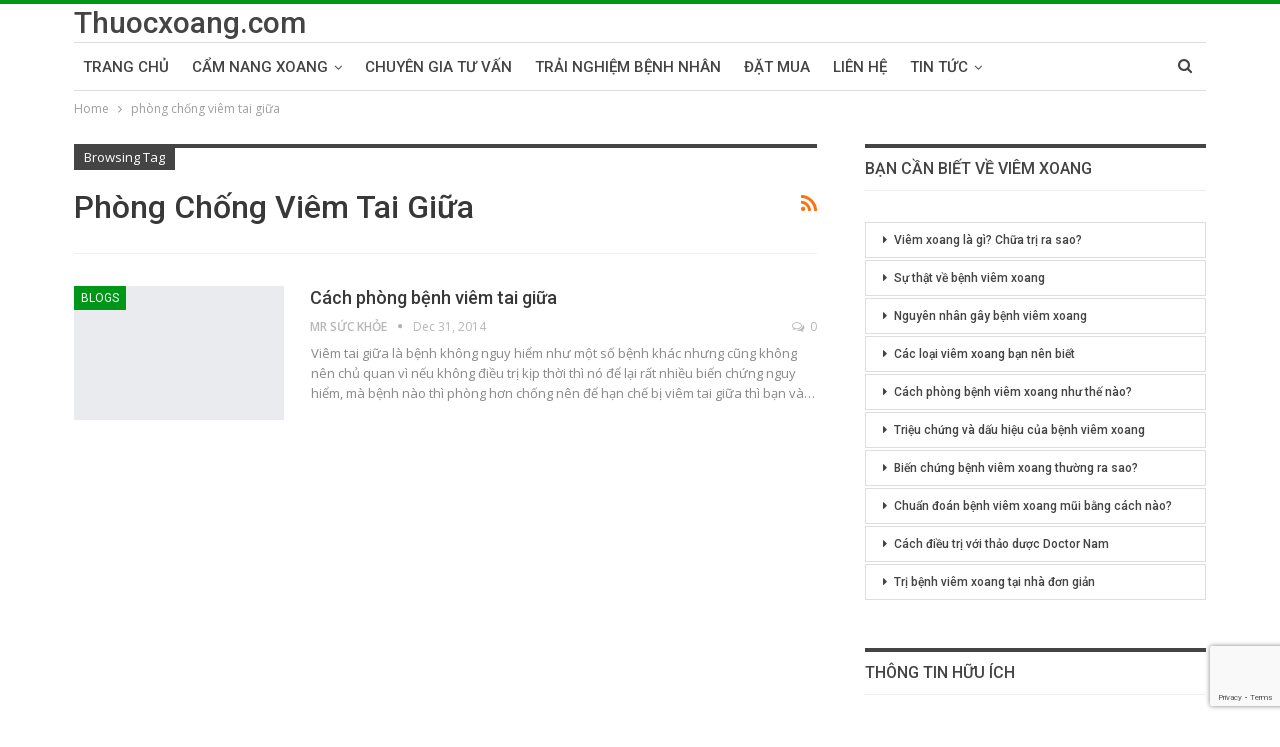

--- FILE ---
content_type: text/html; charset=UTF-8
request_url: https://thuocxoang.com/tag/phong-chong-viem-tai-giua/
body_size: 13002
content:
	<!DOCTYPE html>
		<!--[if IE 8]>
	<html class="ie ie8" lang="vi-VN"> <![endif]-->
	<!--[if IE 9]>
	<html class="ie ie9" lang="vi-VN"> <![endif]-->
	<!--[if gt IE 9]><!-->
<html lang="vi-VN"> <!--<![endif]-->
	<head>
				<meta charset="UTF-8">
		<meta http-equiv="X-UA-Compatible" content="IE=edge">
		<meta name="viewport" content="width=device-width, initial-scale=1.0">
		<link rel="pingback" href=""/>

		<meta name='robots' content='index, follow, max-image-preview:large, max-snippet:-1, max-video-preview:-1' />

	<!-- This site is optimized with the Yoast SEO plugin v21.7 - https://yoast.com/wordpress/plugins/seo/ -->
	<title>Chủ đề phòng chống viêm tai giữa - Thuocxoang</title>
	<link rel="canonical" href="https://thuocxoang.com/tag/phong-chong-viem-tai-giua/" />
	<meta property="og:locale" content="vi_VN" />
	<meta property="og:type" content="article" />
	<meta property="og:title" content="Chủ đề phòng chống viêm tai giữa - Thuocxoang" />
	<meta property="og:url" content="https://thuocxoang.com/tag/phong-chong-viem-tai-giua/" />
	<meta property="og:site_name" content="Thuocxoang" />
	<meta name="twitter:card" content="summary_large_image" />
	<meta name="twitter:site" content="@thuocxoang" />
	<script type="application/ld+json" class="yoast-schema-graph">{"@context":"https://schema.org","@graph":[{"@type":"CollectionPage","@id":"https://thuocxoang.com/tag/phong-chong-viem-tai-giua/","url":"https://thuocxoang.com/tag/phong-chong-viem-tai-giua/","name":"Chủ đề phòng chống viêm tai giữa - Thuocxoang","isPartOf":{"@id":"https://thuocxoang.com/#website"},"primaryImageOfPage":{"@id":"https://thuocxoang.com/tag/phong-chong-viem-tai-giua/#primaryimage"},"image":{"@id":"https://thuocxoang.com/tag/phong-chong-viem-tai-giua/#primaryimage"},"thumbnailUrl":"https://thuocxoang.com/wp-content/uploads/2014/12/cach-phong-benh-viem-tai-giua-2.jpg","breadcrumb":{"@id":"https://thuocxoang.com/tag/phong-chong-viem-tai-giua/#breadcrumb"},"inLanguage":"vi-VN"},{"@type":"ImageObject","inLanguage":"vi-VN","@id":"https://thuocxoang.com/tag/phong-chong-viem-tai-giua/#primaryimage","url":"https://thuocxoang.com/wp-content/uploads/2014/12/cach-phong-benh-viem-tai-giua-2.jpg","contentUrl":"https://thuocxoang.com/wp-content/uploads/2014/12/cach-phong-benh-viem-tai-giua-2.jpg","width":500,"height":333},{"@type":"BreadcrumbList","@id":"https://thuocxoang.com/tag/phong-chong-viem-tai-giua/#breadcrumb","itemListElement":[{"@type":"ListItem","position":1,"name":"Home","item":"https://thuocxoang.com/"},{"@type":"ListItem","position":2,"name":"phòng chống viêm tai giữa"}]},{"@type":"WebSite","@id":"https://thuocxoang.com/#website","url":"https://thuocxoang.com/","name":"Thuocxoang","description":"Kinh nghiệm giúp mũi, xoang luôn khoẻ mạnh","potentialAction":[{"@type":"SearchAction","target":{"@type":"EntryPoint","urlTemplate":"https://thuocxoang.com/?s={search_term_string}"},"query-input":"required name=search_term_string"}],"inLanguage":"vi-VN"}]}</script>
	<!-- / Yoast SEO plugin. -->


<link rel='dns-prefetch' href='//fonts.googleapis.com' />
<link rel="alternate" type="application/rss+xml" title="Dòng thông tin Thuocxoang &raquo;" href="https://thuocxoang.com/feed/" />
<link rel="alternate" type="application/rss+xml" title="Dòng phản hồi Thuocxoang &raquo;" href="https://thuocxoang.com/comments/feed/" />
<link rel="alternate" type="application/rss+xml" title="Dòng thông tin cho Thẻ Thuocxoang &raquo; phòng chống viêm tai giữa" href="https://thuocxoang.com/tag/phong-chong-viem-tai-giua/feed/" />
<script type="text/javascript">
/* <![CDATA[ */
window._wpemojiSettings = {"baseUrl":"https:\/\/s.w.org\/images\/core\/emoji\/14.0.0\/72x72\/","ext":".png","svgUrl":"https:\/\/s.w.org\/images\/core\/emoji\/14.0.0\/svg\/","svgExt":".svg","source":{"concatemoji":"https:\/\/thuocxoang.com\/wp-includes\/js\/wp-emoji-release.min.js?ver=6.4.2"}};
/*! This file is auto-generated */
!function(i,n){var o,s,e;function c(e){try{var t={supportTests:e,timestamp:(new Date).valueOf()};sessionStorage.setItem(o,JSON.stringify(t))}catch(e){}}function p(e,t,n){e.clearRect(0,0,e.canvas.width,e.canvas.height),e.fillText(t,0,0);var t=new Uint32Array(e.getImageData(0,0,e.canvas.width,e.canvas.height).data),r=(e.clearRect(0,0,e.canvas.width,e.canvas.height),e.fillText(n,0,0),new Uint32Array(e.getImageData(0,0,e.canvas.width,e.canvas.height).data));return t.every(function(e,t){return e===r[t]})}function u(e,t,n){switch(t){case"flag":return n(e,"\ud83c\udff3\ufe0f\u200d\u26a7\ufe0f","\ud83c\udff3\ufe0f\u200b\u26a7\ufe0f")?!1:!n(e,"\ud83c\uddfa\ud83c\uddf3","\ud83c\uddfa\u200b\ud83c\uddf3")&&!n(e,"\ud83c\udff4\udb40\udc67\udb40\udc62\udb40\udc65\udb40\udc6e\udb40\udc67\udb40\udc7f","\ud83c\udff4\u200b\udb40\udc67\u200b\udb40\udc62\u200b\udb40\udc65\u200b\udb40\udc6e\u200b\udb40\udc67\u200b\udb40\udc7f");case"emoji":return!n(e,"\ud83e\udef1\ud83c\udffb\u200d\ud83e\udef2\ud83c\udfff","\ud83e\udef1\ud83c\udffb\u200b\ud83e\udef2\ud83c\udfff")}return!1}function f(e,t,n){var r="undefined"!=typeof WorkerGlobalScope&&self instanceof WorkerGlobalScope?new OffscreenCanvas(300,150):i.createElement("canvas"),a=r.getContext("2d",{willReadFrequently:!0}),o=(a.textBaseline="top",a.font="600 32px Arial",{});return e.forEach(function(e){o[e]=t(a,e,n)}),o}function t(e){var t=i.createElement("script");t.src=e,t.defer=!0,i.head.appendChild(t)}"undefined"!=typeof Promise&&(o="wpEmojiSettingsSupports",s=["flag","emoji"],n.supports={everything:!0,everythingExceptFlag:!0},e=new Promise(function(e){i.addEventListener("DOMContentLoaded",e,{once:!0})}),new Promise(function(t){var n=function(){try{var e=JSON.parse(sessionStorage.getItem(o));if("object"==typeof e&&"number"==typeof e.timestamp&&(new Date).valueOf()<e.timestamp+604800&&"object"==typeof e.supportTests)return e.supportTests}catch(e){}return null}();if(!n){if("undefined"!=typeof Worker&&"undefined"!=typeof OffscreenCanvas&&"undefined"!=typeof URL&&URL.createObjectURL&&"undefined"!=typeof Blob)try{var e="postMessage("+f.toString()+"("+[JSON.stringify(s),u.toString(),p.toString()].join(",")+"));",r=new Blob([e],{type:"text/javascript"}),a=new Worker(URL.createObjectURL(r),{name:"wpTestEmojiSupports"});return void(a.onmessage=function(e){c(n=e.data),a.terminate(),t(n)})}catch(e){}c(n=f(s,u,p))}t(n)}).then(function(e){for(var t in e)n.supports[t]=e[t],n.supports.everything=n.supports.everything&&n.supports[t],"flag"!==t&&(n.supports.everythingExceptFlag=n.supports.everythingExceptFlag&&n.supports[t]);n.supports.everythingExceptFlag=n.supports.everythingExceptFlag&&!n.supports.flag,n.DOMReady=!1,n.readyCallback=function(){n.DOMReady=!0}}).then(function(){return e}).then(function(){var e;n.supports.everything||(n.readyCallback(),(e=n.source||{}).concatemoji?t(e.concatemoji):e.wpemoji&&e.twemoji&&(t(e.twemoji),t(e.wpemoji)))}))}((window,document),window._wpemojiSettings);
/* ]]> */
</script>
<link rel='stylesheet' id='q-a-plus-css' href='https://thuocxoang.com/wp-content/plugins/q-and-a/css/q-a-plus.css?ver=1.0.6.2' type='text/css' media='screen' />
<style id='wp-emoji-styles-inline-css' type='text/css'>

	img.wp-smiley, img.emoji {
		display: inline !important;
		border: none !important;
		box-shadow: none !important;
		height: 1em !important;
		width: 1em !important;
		margin: 0 0.07em !important;
		vertical-align: -0.1em !important;
		background: none !important;
		padding: 0 !important;
	}
</style>
<link rel='stylesheet' id='wp-block-library-css' href='https://thuocxoang.com/wp-includes/css/dist/block-library/style.min.css?ver=6.4.2' type='text/css' media='all' />
<style id='classic-theme-styles-inline-css' type='text/css'>
/*! This file is auto-generated */
.wp-block-button__link{color:#fff;background-color:#32373c;border-radius:9999px;box-shadow:none;text-decoration:none;padding:calc(.667em + 2px) calc(1.333em + 2px);font-size:1.125em}.wp-block-file__button{background:#32373c;color:#fff;text-decoration:none}
</style>
<style id='global-styles-inline-css' type='text/css'>
body{--wp--preset--color--black: #000000;--wp--preset--color--cyan-bluish-gray: #abb8c3;--wp--preset--color--white: #ffffff;--wp--preset--color--pale-pink: #f78da7;--wp--preset--color--vivid-red: #cf2e2e;--wp--preset--color--luminous-vivid-orange: #ff6900;--wp--preset--color--luminous-vivid-amber: #fcb900;--wp--preset--color--light-green-cyan: #7bdcb5;--wp--preset--color--vivid-green-cyan: #00d084;--wp--preset--color--pale-cyan-blue: #8ed1fc;--wp--preset--color--vivid-cyan-blue: #0693e3;--wp--preset--color--vivid-purple: #9b51e0;--wp--preset--gradient--vivid-cyan-blue-to-vivid-purple: linear-gradient(135deg,rgba(6,147,227,1) 0%,rgb(155,81,224) 100%);--wp--preset--gradient--light-green-cyan-to-vivid-green-cyan: linear-gradient(135deg,rgb(122,220,180) 0%,rgb(0,208,130) 100%);--wp--preset--gradient--luminous-vivid-amber-to-luminous-vivid-orange: linear-gradient(135deg,rgba(252,185,0,1) 0%,rgba(255,105,0,1) 100%);--wp--preset--gradient--luminous-vivid-orange-to-vivid-red: linear-gradient(135deg,rgba(255,105,0,1) 0%,rgb(207,46,46) 100%);--wp--preset--gradient--very-light-gray-to-cyan-bluish-gray: linear-gradient(135deg,rgb(238,238,238) 0%,rgb(169,184,195) 100%);--wp--preset--gradient--cool-to-warm-spectrum: linear-gradient(135deg,rgb(74,234,220) 0%,rgb(151,120,209) 20%,rgb(207,42,186) 40%,rgb(238,44,130) 60%,rgb(251,105,98) 80%,rgb(254,248,76) 100%);--wp--preset--gradient--blush-light-purple: linear-gradient(135deg,rgb(255,206,236) 0%,rgb(152,150,240) 100%);--wp--preset--gradient--blush-bordeaux: linear-gradient(135deg,rgb(254,205,165) 0%,rgb(254,45,45) 50%,rgb(107,0,62) 100%);--wp--preset--gradient--luminous-dusk: linear-gradient(135deg,rgb(255,203,112) 0%,rgb(199,81,192) 50%,rgb(65,88,208) 100%);--wp--preset--gradient--pale-ocean: linear-gradient(135deg,rgb(255,245,203) 0%,rgb(182,227,212) 50%,rgb(51,167,181) 100%);--wp--preset--gradient--electric-grass: linear-gradient(135deg,rgb(202,248,128) 0%,rgb(113,206,126) 100%);--wp--preset--gradient--midnight: linear-gradient(135deg,rgb(2,3,129) 0%,rgb(40,116,252) 100%);--wp--preset--font-size--small: 13px;--wp--preset--font-size--medium: 20px;--wp--preset--font-size--large: 36px;--wp--preset--font-size--x-large: 42px;--wp--preset--spacing--20: 0.44rem;--wp--preset--spacing--30: 0.67rem;--wp--preset--spacing--40: 1rem;--wp--preset--spacing--50: 1.5rem;--wp--preset--spacing--60: 2.25rem;--wp--preset--spacing--70: 3.38rem;--wp--preset--spacing--80: 5.06rem;--wp--preset--shadow--natural: 6px 6px 9px rgba(0, 0, 0, 0.2);--wp--preset--shadow--deep: 12px 12px 50px rgba(0, 0, 0, 0.4);--wp--preset--shadow--sharp: 6px 6px 0px rgba(0, 0, 0, 0.2);--wp--preset--shadow--outlined: 6px 6px 0px -3px rgba(255, 255, 255, 1), 6px 6px rgba(0, 0, 0, 1);--wp--preset--shadow--crisp: 6px 6px 0px rgba(0, 0, 0, 1);}:where(.is-layout-flex){gap: 0.5em;}:where(.is-layout-grid){gap: 0.5em;}body .is-layout-flow > .alignleft{float: left;margin-inline-start: 0;margin-inline-end: 2em;}body .is-layout-flow > .alignright{float: right;margin-inline-start: 2em;margin-inline-end: 0;}body .is-layout-flow > .aligncenter{margin-left: auto !important;margin-right: auto !important;}body .is-layout-constrained > .alignleft{float: left;margin-inline-start: 0;margin-inline-end: 2em;}body .is-layout-constrained > .alignright{float: right;margin-inline-start: 2em;margin-inline-end: 0;}body .is-layout-constrained > .aligncenter{margin-left: auto !important;margin-right: auto !important;}body .is-layout-constrained > :where(:not(.alignleft):not(.alignright):not(.alignfull)){max-width: var(--wp--style--global--content-size);margin-left: auto !important;margin-right: auto !important;}body .is-layout-constrained > .alignwide{max-width: var(--wp--style--global--wide-size);}body .is-layout-flex{display: flex;}body .is-layout-flex{flex-wrap: wrap;align-items: center;}body .is-layout-flex > *{margin: 0;}body .is-layout-grid{display: grid;}body .is-layout-grid > *{margin: 0;}:where(.wp-block-columns.is-layout-flex){gap: 2em;}:where(.wp-block-columns.is-layout-grid){gap: 2em;}:where(.wp-block-post-template.is-layout-flex){gap: 1.25em;}:where(.wp-block-post-template.is-layout-grid){gap: 1.25em;}.has-black-color{color: var(--wp--preset--color--black) !important;}.has-cyan-bluish-gray-color{color: var(--wp--preset--color--cyan-bluish-gray) !important;}.has-white-color{color: var(--wp--preset--color--white) !important;}.has-pale-pink-color{color: var(--wp--preset--color--pale-pink) !important;}.has-vivid-red-color{color: var(--wp--preset--color--vivid-red) !important;}.has-luminous-vivid-orange-color{color: var(--wp--preset--color--luminous-vivid-orange) !important;}.has-luminous-vivid-amber-color{color: var(--wp--preset--color--luminous-vivid-amber) !important;}.has-light-green-cyan-color{color: var(--wp--preset--color--light-green-cyan) !important;}.has-vivid-green-cyan-color{color: var(--wp--preset--color--vivid-green-cyan) !important;}.has-pale-cyan-blue-color{color: var(--wp--preset--color--pale-cyan-blue) !important;}.has-vivid-cyan-blue-color{color: var(--wp--preset--color--vivid-cyan-blue) !important;}.has-vivid-purple-color{color: var(--wp--preset--color--vivid-purple) !important;}.has-black-background-color{background-color: var(--wp--preset--color--black) !important;}.has-cyan-bluish-gray-background-color{background-color: var(--wp--preset--color--cyan-bluish-gray) !important;}.has-white-background-color{background-color: var(--wp--preset--color--white) !important;}.has-pale-pink-background-color{background-color: var(--wp--preset--color--pale-pink) !important;}.has-vivid-red-background-color{background-color: var(--wp--preset--color--vivid-red) !important;}.has-luminous-vivid-orange-background-color{background-color: var(--wp--preset--color--luminous-vivid-orange) !important;}.has-luminous-vivid-amber-background-color{background-color: var(--wp--preset--color--luminous-vivid-amber) !important;}.has-light-green-cyan-background-color{background-color: var(--wp--preset--color--light-green-cyan) !important;}.has-vivid-green-cyan-background-color{background-color: var(--wp--preset--color--vivid-green-cyan) !important;}.has-pale-cyan-blue-background-color{background-color: var(--wp--preset--color--pale-cyan-blue) !important;}.has-vivid-cyan-blue-background-color{background-color: var(--wp--preset--color--vivid-cyan-blue) !important;}.has-vivid-purple-background-color{background-color: var(--wp--preset--color--vivid-purple) !important;}.has-black-border-color{border-color: var(--wp--preset--color--black) !important;}.has-cyan-bluish-gray-border-color{border-color: var(--wp--preset--color--cyan-bluish-gray) !important;}.has-white-border-color{border-color: var(--wp--preset--color--white) !important;}.has-pale-pink-border-color{border-color: var(--wp--preset--color--pale-pink) !important;}.has-vivid-red-border-color{border-color: var(--wp--preset--color--vivid-red) !important;}.has-luminous-vivid-orange-border-color{border-color: var(--wp--preset--color--luminous-vivid-orange) !important;}.has-luminous-vivid-amber-border-color{border-color: var(--wp--preset--color--luminous-vivid-amber) !important;}.has-light-green-cyan-border-color{border-color: var(--wp--preset--color--light-green-cyan) !important;}.has-vivid-green-cyan-border-color{border-color: var(--wp--preset--color--vivid-green-cyan) !important;}.has-pale-cyan-blue-border-color{border-color: var(--wp--preset--color--pale-cyan-blue) !important;}.has-vivid-cyan-blue-border-color{border-color: var(--wp--preset--color--vivid-cyan-blue) !important;}.has-vivid-purple-border-color{border-color: var(--wp--preset--color--vivid-purple) !important;}.has-vivid-cyan-blue-to-vivid-purple-gradient-background{background: var(--wp--preset--gradient--vivid-cyan-blue-to-vivid-purple) !important;}.has-light-green-cyan-to-vivid-green-cyan-gradient-background{background: var(--wp--preset--gradient--light-green-cyan-to-vivid-green-cyan) !important;}.has-luminous-vivid-amber-to-luminous-vivid-orange-gradient-background{background: var(--wp--preset--gradient--luminous-vivid-amber-to-luminous-vivid-orange) !important;}.has-luminous-vivid-orange-to-vivid-red-gradient-background{background: var(--wp--preset--gradient--luminous-vivid-orange-to-vivid-red) !important;}.has-very-light-gray-to-cyan-bluish-gray-gradient-background{background: var(--wp--preset--gradient--very-light-gray-to-cyan-bluish-gray) !important;}.has-cool-to-warm-spectrum-gradient-background{background: var(--wp--preset--gradient--cool-to-warm-spectrum) !important;}.has-blush-light-purple-gradient-background{background: var(--wp--preset--gradient--blush-light-purple) !important;}.has-blush-bordeaux-gradient-background{background: var(--wp--preset--gradient--blush-bordeaux) !important;}.has-luminous-dusk-gradient-background{background: var(--wp--preset--gradient--luminous-dusk) !important;}.has-pale-ocean-gradient-background{background: var(--wp--preset--gradient--pale-ocean) !important;}.has-electric-grass-gradient-background{background: var(--wp--preset--gradient--electric-grass) !important;}.has-midnight-gradient-background{background: var(--wp--preset--gradient--midnight) !important;}.has-small-font-size{font-size: var(--wp--preset--font-size--small) !important;}.has-medium-font-size{font-size: var(--wp--preset--font-size--medium) !important;}.has-large-font-size{font-size: var(--wp--preset--font-size--large) !important;}.has-x-large-font-size{font-size: var(--wp--preset--font-size--x-large) !important;}
.wp-block-navigation a:where(:not(.wp-element-button)){color: inherit;}
:where(.wp-block-post-template.is-layout-flex){gap: 1.25em;}:where(.wp-block-post-template.is-layout-grid){gap: 1.25em;}
:where(.wp-block-columns.is-layout-flex){gap: 2em;}:where(.wp-block-columns.is-layout-grid){gap: 2em;}
.wp-block-pullquote{font-size: 1.5em;line-height: 1.6;}
</style>
<link rel='stylesheet' id='contact-form-7-css' href='https://thuocxoang.com/wp-content/plugins/contact-form-7/includes/css/styles.css?ver=5.8.5' type='text/css' media='all' />
<link rel='stylesheet' id='easingslider-css' href='https://thuocxoang.com/wp-content/plugins/easing-slider/assets/css/public.min.css?ver=3.0.8' type='text/css' media='all' />
<link rel='stylesheet' id='publisher-child-css' href='https://thuocxoang.com/wp-content/themes/publisher-child/style.css?ver=1.0.0' type='text/css' media='all' />
<link rel='stylesheet' id='better-framework-main-fonts-css' href='https://fonts.googleapis.com/css?family=Open+Sans:400,600%7CRoboto:400,500,400italic&#038;display=swap' type='text/css' media='all' />
<link rel='stylesheet' id='wp-advanced-rp-css-css' href='https://thuocxoang.com/wp-content/plugins/advanced-recent-posts-widget/css/advanced-recent-posts-widget.css?ver=6.4.2' type='text/css' media='all' />
<script type="text/javascript" src="https://thuocxoang.com/wp-includes/js/jquery/jquery.min.js?ver=3.7.1" id="jquery-core-js"></script>
<script type="text/javascript" src="https://thuocxoang.com/wp-includes/js/jquery/jquery-migrate.min.js?ver=3.4.1" id="jquery-migrate-js"></script>
<script type="text/javascript" src="https://thuocxoang.com/wp-content/plugins/easing-slider/assets/js/public.min.js?ver=3.0.8" id="easingslider-js"></script>
<!--[if lt IE 9]>
<script type="text/javascript" src="https://thuocxoang.com/wp-content/themes/publisher/includes/libs/better-framework/assets/js/html5shiv.min.js?ver=3.15.0" id="bf-html5shiv-js"></script>
<![endif]-->
<!--[if lt IE 9]>
<script type="text/javascript" src="https://thuocxoang.com/wp-content/themes/publisher/includes/libs/better-framework/assets/js/respond.min.js?ver=3.15.0" id="bf-respond-js"></script>
<![endif]-->
<link rel="https://api.w.org/" href="https://thuocxoang.com/wp-json/" /><link rel="alternate" type="application/json" href="https://thuocxoang.com/wp-json/wp/v2/tags/102" /><link rel="EditURI" type="application/rsd+xml" title="RSD" href="https://thuocxoang.com/xmlrpc.php?rsd" />
<meta name="generator" content="WordPress 6.4.2" />
<!-- Q & A -->
		<noscript><link rel="stylesheet" type="text/css" href="https://thuocxoang.com/wp-content/plugins/q-and-a/css/q-a-plus-noscript.css?ver=1.0.6.2" /></noscript><!-- Q & A --><!-- Facebook Pixel Code 1-->
	<script>
	!function(f,b,e,v,n,t,s){if(f.fbq)return;n=f.fbq=function(){n.callMethod?
	n.callMethod.apply(n,arguments):n.queue.push(arguments)};if(!f._fbq)f._fbq=n;
	n.push=n;n.loaded=!0;n.version='2.0';n.queue=[];t=b.createElement(e);t.async=!0;
	t.src=v;s=b.getElementsByTagName(e)[0];s.parentNode.insertBefore(t,s)}(window,
	document,'script','//connect.facebook.net/en_US/fbevents.js');

	fbq('init', '470781823052066');
	fbq('track', "PageView");</script>
	<noscript><img height="1" width="1" style="display:none"
	src="https://www.facebook.com/tr?id=470781823052066&ev=PageView&noscript=1"
	/></noscript>
	<!-- End Facebook Pixel Code 1--><script type="application/ld+json">{
    "@context": "http://schema.org/",
    "@type": "Organization",
    "@id": "#organization",
    "url": "https://thuocxoang.com/",
    "name": "Thuocxoang",
    "description": "Kinh nghi\u1ec7m gi\u00fap m\u0169i, xoang lu\u00f4n kho\u1ebb m\u1ea1nh"
}</script>
<script type="application/ld+json">{
    "@context": "http://schema.org/",
    "@type": "WebSite",
    "name": "Thuocxoang",
    "alternateName": "Kinh nghi\u1ec7m gi\u00fap m\u0169i, xoang lu\u00f4n kho\u1ebb m\u1ea1nh",
    "url": "https://thuocxoang.com/"
}</script>
<link rel='stylesheet' id='bf-minifed-css-1' href='https://thuocxoang.com/wp-content/bs-booster-cache/c32291a81a18a8d678e5b189f8243c35.css' type='text/css' media='all' />
<link rel='stylesheet' id='7.11.0-1688566842' href='https://thuocxoang.com/wp-content/bs-booster-cache/334fab3b3fa714597a891ac01f538efa.css' type='text/css' media='all' />

<!-- BetterFramework Head Inline CSS -->
<style>
.site-header.header-style-2 .header-inner {
    padding: 0;
}

.rh-cover.gr-5 {
    background-image: -webkit-linear-gradient(85deg,#bc265c 0,#bc265c 100%);
}

.pum-container.pum-responsive.pum-responsive-medium {
    margin-left: -30%;
    width: auto;
}


#popmake-11396 .popmake-content {
    width: 400px;
    /*height: 420px;*/
    padding: 10px;
    border-radius: 5px;
    background: #e7dcf2;
}
#popmake-11396 .thongtin-khachhang {
    width: 100%;
    text-align: center;
}

#popmake-11396 .thongtin-khachhang .info-kh {
    padding: 20px;
    text-align: left;
}
.info-kh span {
    margin-bottom:10px;
    display: block;
}

.banner_post img {width: 100%; height: auto;}
/* responsive landscape tablet */ @media(min-width: 1019px) and (max-width: 1199px){#popmake-11396 .popmake-content {
    width: 100%;
    /*height: 420px;*/
    padding: 10px;
    border-radius: 5px;
    background: #e7dcf2;
}}
/* responsive portrait tablet */ @media(min-width: 768px) and (max-width: 1018px){#popmake-11396 .popmake-content {
    width: 100%;
    /*height: 420px;*/
    padding: 10px;
    border-radius: 5px;
    background: #e7dcf2;
}}
/* responsive phone */ @media(max-width: 767px){#popmake-11396 .popmake-content {
    width: 100%;
    /*height: 420px;*/
    padding: 10px;
    border-radius: 5px;
    background: #e7dcf2;
}}

</style>
<!-- /BetterFramework Head Inline CSS-->
	</head>

<body data-rsssl=1 class="archive tag tag-phong-chong-viem-tai-giua tag-102 bs-theme bs-publisher bs-publisher-pure-magazine active-light-box active-top-line ltr close-rh page-layout-2-col page-layout-2-col-right full-width active-sticky-sidebar main-menu-sticky-smart main-menu-boxed active-ajax-search  bs-ll-a" dir="ltr">
		<div class="main-wrap content-main-wrap">
			<header id="header" class="site-header header-style-2 boxed" itemscope="itemscope" itemtype="https://schema.org/WPHeader">

				<div class="header-inner">
			<div class="content-wrap">
				<div class="container">
					<div class="row">
						<div class="row-height">
							<div class="logo-col col-xs-12">
								<div class="col-inside">
									<div id="site-branding" class="site-branding">
	<p  id="site-title" class="logo h1 text-logo">
	<a href="https://thuocxoang.com/" itemprop="url" rel="home">
		Thuocxoang.com	</a>
</p>
</div><!-- .site-branding -->
								</div>
							</div>
													</div>
					</div>
				</div>
			</div>
		</div>

		<div id="menu-main" class="menu main-menu-wrapper show-search-item menu-actions-btn-width-1" role="navigation" itemscope="itemscope" itemtype="https://schema.org/SiteNavigationElement">
	<div class="main-menu-inner">
		<div class="content-wrap">
			<div class="container">

				<nav class="main-menu-container">
					<ul id="main-navigation" class="main-menu menu bsm-pure clearfix">
						<li id="menu-item-1083" class="menu-item menu-item-type-custom menu-item-object-custom better-anim-fade menu-item-1083"><a href="https://www.thuocxoang.com">Trang chủ</a></li>
<li id="menu-item-1084" class="menu-item menu-item-type-custom menu-item-object-custom menu-item-has-children better-anim-fade menu-item-1084"><a href="#">Cẩm nang xoang</a>
<ul class="sub-menu">
	<li id="menu-item-20" class="menu-item menu-item-type-taxonomy menu-item-object-category menu-term-4 better-anim-fade menu-item-20"><a href="https://thuocxoang.com/benh-viem-xoang/">Bệnh viêm xoang</a></li>
	<li id="menu-item-296" class="menu-item menu-item-type-taxonomy menu-item-object-category menu-term-31 better-anim-fade menu-item-296"><a href="https://thuocxoang.com/benh-viem-mui/">Bệnh Viêm mũi</a></li>
</ul>
</li>
<li id="menu-item-348" class="menu-item menu-item-type-post_type menu-item-object-page better-anim-fade menu-item-348"><a href="https://thuocxoang.com/hoi-dap/">Chuyên gia tư vấn</a></li>
<li id="menu-item-991" class="menu-item menu-item-type-post_type menu-item-object-page better-anim-fade menu-item-991"><a href="https://thuocxoang.com/khach-hang-noi-ve-chung-toi/">Trải nghiệm bệnh nhân</a></li>
<li id="menu-item-1033" class="menu-item menu-item-type-post_type menu-item-object-page better-anim-fade menu-item-1033"><a href="https://thuocxoang.com/dat-hang/">Đặt mua</a></li>
<li id="menu-item-1079" class="menu-item menu-item-type-post_type menu-item-object-page better-anim-fade menu-item-1079"><a href="https://thuocxoang.com/lien-he/">Liên hệ</a></li>
<li id="menu-item-1080" class="menu-item menu-item-type-custom menu-item-object-custom menu-item-has-children better-anim-fade menu-item-1080"><a href="#">Tin tức</a>
<ul class="sub-menu">
	<li id="menu-item-1081" class="menu-item menu-item-type-taxonomy menu-item-object-category menu-term-62 better-anim-fade menu-item-1081"><a href="https://thuocxoang.com/tin-hoat-dong/">Tin hoạt động</a></li>
	<li id="menu-item-1102" class="menu-item menu-item-type-taxonomy menu-item-object-category menu-term-189 better-anim-fade menu-item-1102"><a href="https://thuocxoang.com/kien-thuc-chua-benh/">Kiến thức chữa bệnh</a></li>
</ul>
</li>
					</ul><!-- #main-navigation -->
											<div class="menu-action-buttons width-1">
															<div class="search-container close">
									<span class="search-handler"><i class="fa fa-search"></i></span>

									<div class="search-box clearfix">
										<form role="search" method="get" class="search-form clearfix" action="https://thuocxoang.com">
	<input type="search" class="search-field"
	       placeholder="Search..."
	       value="" name="s"
	       title="Search for:"
	       autocomplete="off">
	<input type="submit" class="search-submit" value="Search">
</form><!-- .search-form -->
									</div>
								</div>
														</div>
										</nav><!-- .main-menu-container -->

			</div>
		</div>
	</div>
</div><!-- .menu -->
	</header><!-- .header -->
	<div class="rh-header clearfix light deferred-block-exclude">
		<div class="rh-container clearfix">

			<div class="menu-container close">
				<span class="menu-handler"><span class="lines"></span></span>
			</div><!-- .menu-container -->

			<div class="logo-container rh-text-logo">
				<a href="https://thuocxoang.com/" itemprop="url" rel="home">
					Thuocxoang				</a>
			</div><!-- .logo-container -->
		</div><!-- .rh-container -->
	</div><!-- .rh-header -->
<nav role="navigation" aria-label="Breadcrumbs" class="bf-breadcrumb clearfix bc-top-style"><div class="content-wrap"><div class="container bf-breadcrumb-container"><ul class="bf-breadcrumb-items" itemscope itemtype="http://schema.org/BreadcrumbList"><meta name="numberOfItems" content="2" /><meta name="itemListOrder" content="Ascending" /><li itemprop="itemListElement" itemscope itemtype="http://schema.org/ListItem" class="bf-breadcrumb-item bf-breadcrumb-begin"><a itemprop="item" href="https://thuocxoang.com" rel="home"><span itemprop="name">Home</span></a><meta itemprop="position" content="1" /></li><li itemprop="itemListElement" itemscope itemtype="http://schema.org/ListItem" class="bf-breadcrumb-item bf-breadcrumb-end"><span itemprop="name">phòng chống viêm tai giữa</span><meta itemprop="item" content="https://thuocxoang.com/tag/phong-chong-viem-tai-giua/"/><meta itemprop="position" content="2" /></li></ul></div></div></nav><div class="content-wrap">
		<main id="content" class="content-container">

		<div class="container layout-2-col layout-2-col-1 layout-right-sidebar layout-bc-before">
			<div class="row main-section">
										<div class="col-sm-8 content-column">
							<section class="archive-title tag-title with-action">
	<div class="pre-title"><span>Browsing Tag</span></div>

	<div class="actions-container">
		<a class="rss-link" href="https://thuocxoang.com/tag/phong-chong-viem-tai-giua/feed/"><i class="fa fa-rss"></i></a>
	</div>

	<h1 class="page-heading"><span class="h-title">phòng chống viêm tai giữa</span></h1>

	</section>
	<div class="listing listing-blog listing-blog-1 clearfix  columns-1">
		<article class="post-764 type-post format-standard has-post-thumbnail   listing-item listing-item-blog  listing-item-blog-1 main-term-1 bsw-7 ">
		<div class="item-inner clearfix">
							<div class="featured clearfix">
					<div class="term-badges floated"><span class="term-badge term-1"><a href="https://thuocxoang.com/blog/">Blogs</a></span></div>					<a  title="Cách phòng bệnh viêm tai giữa" data-src="https://thuocxoang.com/wp-content/uploads/2014/12/cach-phong-benh-viem-tai-giua-2.jpg" data-bs-srcset="{&quot;baseurl&quot;:&quot;https:\/\/thuocxoang.com\/wp-content\/uploads\/2014\/12\/&quot;,&quot;sizes&quot;:{&quot;500&quot;:&quot;cach-phong-benh-viem-tai-giua-2.jpg&quot;}}"							class="img-holder" href="https://thuocxoang.com/cach-phong-benh-viem-tai-giua/"></a>
									</div>
			<h2 class="title">			<a href="https://thuocxoang.com/cach-phong-benh-viem-tai-giua/" class="post-url post-title">
				Cách phòng bệnh viêm tai giữa			</a>
			</h2>		<div class="post-meta">

							<a href="https://thuocxoang.com/author/mr-suc-khoe/"
				   title="Browse Author Articles"
				   class="post-author-a">
					<i class="post-author author">
						Mr Sức Khỏe					</i>
				</a>
							<span class="time"><time class="post-published updated"
				                         datetime="2014-12-31T23:24:23+07:00">Dec 31, 2014</time></span>
				<a href="https://thuocxoang.com/cach-phong-benh-viem-tai-giua/#respond" title="Leave a comment on: &ldquo;Cách phòng bệnh viêm tai giữa&rdquo;" class="comments"><i class="fa fa-comments-o"></i> 0</a>		</div>
						<div class="post-summary">
					Viêm tai giữa là bệnh không nguy hiểm như một số bệnh khác nhưng cũng không nên chủ quan vì nếu không điều trị kịp thời thì nó để lại rất nhiều biến chứng nguy hiểm, mà bệnh nào thì phòng hơn chống nên để hạn chế bị viêm tai giữa thì bạn và&hellip;				</div>
						</div>
	</article>
	</div>
							</div><!-- .content-column -->
												<div class="col-sm-4 sidebar-column sidebar-column-primary">
							<aside id="sidebar-primary-sidebar" class="sidebar" role="complementary" aria-label="Primary Sidebar Sidebar" itemscope="itemscope" itemtype="https://schema.org/WPSideBar">
	<div id="nav_menu-3" class=" h-ni w-t primary-sidebar-widget widget widget_nav_menu"><div class="section-heading sh-t2 sh-s1"><span class="h-text">Bạn cần biết về Viêm xoang</span></div><div class="menu-cam-nang-xoang-container"><ul id="menu-cam-nang-xoang" class="menu"><li id="menu-item-462" class="menu-item menu-item-type-post_type menu-item-object-page menu-item-462"><a href="https://thuocxoang.com/viem-xoang-la-gi-chua-tri-ra-sao/">Viêm xoang là gì? Chữa trị ra sao?</a></li>
<li id="menu-item-498" class="menu-item menu-item-type-post_type menu-item-object-page menu-item-498"><a href="https://thuocxoang.com/su-ve-benh-viem-xoang/">Sự thật về bệnh viêm xoang</a></li>
<li id="menu-item-461" class="menu-item menu-item-type-post_type menu-item-object-page menu-item-461"><a href="https://thuocxoang.com/nguyen-nhan-gay-benh-viem-xoang-ban-nen-biet/">Nguyên nhân gây bệnh viêm xoang</a></li>
<li id="menu-item-460" class="menu-item menu-item-type-post_type menu-item-object-page menu-item-460"><a href="https://thuocxoang.com/cac-loai-viem-xoang-ban-nen-biet/">Các loại viêm xoang bạn nên biết</a></li>
<li id="menu-item-454" class="menu-item menu-item-type-post_type menu-item-object-page menu-item-454"><a href="https://thuocxoang.com/cach-phong-benh-viem-xoang-nhu-nao/">Cách phòng bệnh viêm xoang như thế nào?</a></li>
<li id="menu-item-459" class="menu-item menu-item-type-post_type menu-item-object-page menu-item-459"><a href="https://thuocxoang.com/trieu-chung-va-dau-hieu-cua-benh-viem-xoang/">Triệu chứng và dấu hiệu của bệnh viêm xoang</a></li>
<li id="menu-item-455" class="menu-item menu-item-type-post_type menu-item-object-page menu-item-455"><a href="https://thuocxoang.com/bien-chung-benh-viem-xoang-thuong-ra-sao/">Biến chứng bệnh viêm xoang thường ra sao?</a></li>
<li id="menu-item-458" class="menu-item menu-item-type-post_type menu-item-object-page menu-item-458"><a href="https://thuocxoang.com/chuan-doan-benh-viem-xoang-mui-bang-cach-nao/">Chuẩn đoán bệnh viêm xoang mũi bằng cách nào?</a></li>
<li id="menu-item-457" class="menu-item menu-item-type-post_type menu-item-object-page menu-item-457"><a href="https://thuocxoang.com/?page_id=441">Cách điều trị với thảo dược Doctor Nam</a></li>
<li id="menu-item-456" class="menu-item menu-item-type-post_type menu-item-object-page menu-item-456"><a href="https://thuocxoang.com/tri-benh-viem-xoang-tai-nha-don-gian/">Trị bệnh viêm xoang tại nhà đơn giản</a></li>
</ul></div></div><div id="nav_menu-4" class=" h-ni w-t primary-sidebar-widget widget widget_nav_menu"><div class="section-heading sh-t2 sh-s1"><span class="h-text">Thông tin hữu ích</span></div><div class="menu-lienket-container"><ul id="menu-lienket" class="menu"><li id="menu-item-317" class="menu-item menu-item-type-post_type menu-item-object-page menu-item-317"><a href="https://thuocxoang.com/huong-dan-su-dung-doctor-nam/">Hướng dẫn sử dụng Doctor Nam</a></li>
<li id="menu-item-337" class="menu-item menu-item-type-post_type menu-item-object-page menu-item-337"><a href="https://thuocxoang.com/cam-nhan-cua-nguoi-benh-sau-tung-ngay-su-dung-thuoc-doctor-nam/">Lộ trình sử dụng Doctor Nam</a></li>
<li id="menu-item-1105" class="menu-item menu-item-type-post_type menu-item-object-page menu-item-1105"><a href="https://thuocxoang.com/dang-ky-chua-viem-xoang-mien-phi-tai-van-phong-doctor-nam/">Hỗ trợ điều trị viêm xoang miễn phí</a></li>
<li id="menu-item-1106" class="menu-item menu-item-type-post_type menu-item-object-page menu-item-1106"><a href="https://thuocxoang.com/cam-nang-xoang-2014/">Cẩm nang xoang (PDF)</a></li>
</ul></div></div><div id="bs-likebox-2" class=" h-ni w-nt primary-sidebar-widget widget widget_bs-likebox">	<div  class="bs-shortcode bs-likebox ">
				<div class="fb-page"
		     data-href="https://www.facebook.com/thuocxoang/"
		     data-small-header="false"
		     data-adapt-container-width="true"
		     data-show-facepile="0"
		     data-locale="vi_VN"
		     data-show-posts="0">
			<div class="fb-xfbml-parse-ignore">
			</div>
		</div><!-- .fb-page -->
	</div><!-- .bs-likebox -->
</div><div id="text-2" class=" h-ni w-t primary-sidebar-widget widget widget_text"><div class="section-heading sh-t2 sh-s1"><span class="h-text">LIÊN KẾT HỮU ÍCH</span></div>			<div class="textwidget"><p><strong><a href="http://www.camxucgoc.info/2021/04/cong-dong-xon-xao-ve-vien-xuong-khop-zbone.html" target="_blank" rel="noopener">Zbone</a></strong></p>
<p><strong><a href="http://www.camxucgoc.info/2021/04/cong-dong-xon-xao-ve-vien-xuong-khop-zbone.html" target="_blank" rel="noopener">Viên xương khớp Zbone</a></strong></p>
<p><strong><a href="http://www.camxucgoc.info/2021/04/cong-dong-xon-xao-ve-vien-xuong-khop-zbone.html" target="_blank" rel="noopener">Viên uống Zbone</a></strong></p>
</div>
		</div></aside>
						</div><!-- .primary-sidebar-column -->
									</div><!-- .main-section -->
		</div>

	</main><!-- main -->
	</div><!-- .content-wrap -->
	<footer id="site-footer" class="site-footer full-width">
				<div class="copy-footer">
			<div class="content-wrap">
				<div class="container">
						<div class="row">
		<div class="col-lg-12">
			<div id="menu-footer" class="menu footer-menu-wrapper" role="navigation" itemscope="itemscope" itemtype="https://schema.org/SiteNavigationElement">
				<nav class="footer-menu-container">
					<ul id="footer-navigation" class="footer-menu menu clearfix">
						<li id="menu-item-1637" class="menu-item menu-item-type-custom menu-item-object-custom better-anim-fade menu-item-1637"><a href="https://www.thuocxoang.com/">Viêm mũi xoang</a></li>
<li id="menu-item-1638" class="menu-item menu-item-type-custom menu-item-object-custom better-anim-fade menu-item-1638"><a href="https://www.thuocxoang.com/trieu-chung-va-dau-hieu-cua-benh-viem-xoang/">Triệu chứng viêm xoang</a></li>
<li id="menu-item-1639" class="menu-item menu-item-type-custom menu-item-object-custom better-anim-fade menu-item-1639"><a href="https://www.thuocxoang.com/nguyen-nhan-va-cach-dieu-tri-benh-viem-xoang-ham/">Viêm xoang hàm</a></li>
<li id="menu-item-1640" class="menu-item menu-item-type-custom menu-item-object-custom better-anim-fade menu-item-1640"><a href="https://www.thuocxoang.com/benh-viem-xoang-tran-trieu-chung-va-cach-dieu-tri/">Viêm xoang trán</a></li>
<li id="menu-item-1641" class="menu-item menu-item-type-custom menu-item-object-custom better-anim-fade menu-item-1641"><a href="https://www.thuocxoang.com/viem-xoang-cap-trieu-chung-nguyen-nhan-va-cach-chua-tri/">Viêm xoang cấp</a></li>
<li id="menu-item-1642" class="menu-item menu-item-type-custom menu-item-object-custom better-anim-fade menu-item-1642"><a href="https://www.thuocxoang.com/viem-da-xoang-trieu-chung-nguyen-nhan-va-cach-chua-tri/">Viêm đa xoang</a></li>
					</ul>
				</nav>
			</div>
		</div>
	</div>
					<div class="row footer-copy-row">
						<div class="copy-1 col-lg-6 col-md-6 col-sm-6 col-xs-12">
							© 2017 - Thuocxoang.com. All Rights Reserved.						</div>
						<div class="copy-2 col-lg-6 col-md-6 col-sm-6 col-xs-12">
													</div>
					</div>
				</div>
			</div>
		</div>
	</footer><!-- .footer -->
		</div><!-- .main-wrap -->
			<span class="back-top"><i class="fa fa-arrow-up"></i></span>

        <!-- 
            Lockers: user tracker for visibility filters
            OnePress, bizpanda.com
        -->
        <script>
            window.__bp_session_timeout = '900';
            window.__bp_session_freezing = 0;
            window.bizpanda||(window.bizpanda={}),window.bizpanda.bp_can_store_localy=function(){return!1},window.bizpanda.bp_ut_get_cookie=function(e){for(var n=e+"=",i=document.cookie.split(";"),o=0;o<i.length;o++){for(var t=i[o];" "==t.charAt(0);)t=t.substring(1);if(0==t.indexOf(n))return decodeURIComponent(t.substring(n.length,t.length))}return!1},window.bizpanda.bp_ut_set_cookie=function(e,n,i){var o=new Date;o.setTime(o.getTime()+24*i*60*60*1e3);var t="expires="+o.toUTCString();document.cookie=e+"="+encodeURIComponent(n)+"; "+t+"; path=/"},window.bizpanda.bp_ut_get_obj=function(e){var n=null;if(!(n=window.bizpanda.bp_can_store_localy()?window.localStorage.getItem("bp_ut_session"):window.bizpanda.bp_ut_get_cookie("bp_ut_session")))return!1;n=(n=n.replace(/\-c\-/g,",")).replace(/\-q\-/g,'"');try{n=JSON.parse(n)}catch(e){return!1}return n.started+1e3*e<(new Date).getTime()&&(n=null),n},window.bizpanda.bp_ut_set_obj=function(e,n){e.started&&window.__bp_session_freezing||(e.started=(new Date).getTime()),(e=JSON.stringify(e))&&(e=(e=e.replace(/\"/g,"-q-")).replace(/\,/g,"-c-")),window.bizpanda.bp_can_store_localy()?window.localStorage.setItem("bp_ut_session",e):window.bizpanda.bp_ut_set_cookie("bp_ut_session",e,5e3)},window.bizpanda.bp_ut_count_pageview=function(){var e=window.bizpanda.bp_ut_get_obj(window.__bp_session_timeout);e||(e={}),e.pageviews||(e.pageviews=0),0===e.pageviews&&(e.referrer=document.referrer,e.landingPage=window.location.href,e.pageviews=0),e.pageviews++,window.bizpanda.bp_ut_set_obj(e)},window.bizpanda.bp_ut_count_locker_pageview=function(){var e=window.bizpanda.bp_ut_get_obj(window.__bp_timeout);e||(e={}),e.lockerPageviews||(e.lockerPageviews=0),e.lockerPageviews++,window.bizpanda.bp_ut_set_obj(e)},window.bizpanda.bp_ut_count_pageview();
        </script>
        <!-- / -->
            <!-- Google tag (gtag.js) -->
<script async src="https://www.googletagmanager.com/gtag/js?id=G-T5QSWPC1GY"></script>
<script>
  window.dataLayer = window.dataLayer || [];
  function gtag(){dataLayer.push(arguments);}
  gtag('js', new Date());

  gtag('config', 'G-T5QSWPC1GY');
</script><script type="text/javascript" id="publisher-theme-pagination-js-extra">
/* <![CDATA[ */
var bs_pagination_loc = {"loading":"<div class=\"bs-loading\"><div><\/div><div><\/div><div><\/div><div><\/div><div><\/div><div><\/div><div><\/div><div><\/div><div><\/div><\/div>"};
/* ]]> */
</script>
<script type="text/javascript" id="publisher-js-extra">
/* <![CDATA[ */
var publisher_theme_global_loc = {"page":{"boxed":"full-width"},"header":{"style":"style-2","boxed":"boxed"},"ajax_url":"https:\/\/thuocxoang.com\/wp-admin\/admin-ajax.php","loading":"<div class=\"bs-loading\"><div><\/div><div><\/div><div><\/div><div><\/div><div><\/div><div><\/div><div><\/div><div><\/div><div><\/div><\/div>","translations":{"tabs_all":"All","tabs_more":"More","lightbox_expand":"Expand the image","lightbox_close":"Close"},"lightbox":{"not_classes":""},"main_menu":{"more_menu":"enable"},"top_menu":{"more_menu":"enable"},"skyscraper":{"sticky_gap":30,"sticky":false,"position":""},"share":{"more":true},"refresh_googletagads":"1","get_locale":"vi-VN","notification":{"subscribe_msg":"By clicking the subscribe button you will never miss the new articles!","subscribed_msg":"You're subscribed to notifications","subscribe_btn":"Subscribe","subscribed_btn":"Unsubscribe"}};
var publisher_theme_ajax_search_loc = {"ajax_url":"https:\/\/thuocxoang.com\/wp-admin\/admin-ajax.php","previewMarkup":"<div class=\"ajax-search-results-wrapper ajax-search-no-product ajax-search-fullwidth\">\n\t<div class=\"ajax-search-results\">\n\t\t<div class=\"ajax-ajax-posts-list\">\n\t\t\t<div class=\"clean-title heading-typo\">\n\t\t\t\t<span>Posts<\/span>\n\t\t\t<\/div>\n\t\t\t<div class=\"posts-lists\" data-section-name=\"posts\"><\/div>\n\t\t<\/div>\n\t\t<div class=\"ajax-taxonomy-list\">\n\t\t\t<div class=\"ajax-categories-columns\">\n\t\t\t\t<div class=\"clean-title heading-typo\">\n\t\t\t\t\t<span>Categories<\/span>\n\t\t\t\t<\/div>\n\t\t\t\t<div class=\"posts-lists\" data-section-name=\"categories\"><\/div>\n\t\t\t<\/div>\n\t\t\t<div class=\"ajax-tags-columns\">\n\t\t\t\t<div class=\"clean-title heading-typo\">\n\t\t\t\t\t<span>Tags<\/span>\n\t\t\t\t<\/div>\n\t\t\t\t<div class=\"posts-lists\" data-section-name=\"tags\"><\/div>\n\t\t\t<\/div>\n\t\t<\/div>\n\t<\/div>\n<\/div>","full_width":"1"};
/* ]]> */
</script>
		<div class="rh-cover noscroll gr-5" >
			<span class="rh-close"></span>
			<div class="rh-panel rh-pm">
				<div class="rh-p-h">
											<span class="user-login">
													<span class="user-avatar user-avatar-icon"><i class="fa fa-user-circle"></i></span>
							Sign in						</span>				</div>

				<div class="rh-p-b">
										<div class="rh-c-m clearfix"></div>

											<form role="search" method="get" class="search-form" action="https://thuocxoang.com">
							<input type="search" class="search-field"
							       placeholder="Search..."
							       value="" name="s"
							       title="Search for:"
							       autocomplete="off">
							<input type="submit" class="search-submit" value="">
						</form>
										</div>
			</div>
							<div class="rh-panel rh-p-u">
					<div class="rh-p-h">
						<span class="rh-back-menu"><i></i></span>
					</div>

					<div class="rh-p-b">
						<div id="form_76_" class="bs-shortcode bs-login-shortcode ">
		<div class="bs-login bs-type-login"  style="display:none">

					<div class="bs-login-panel bs-login-sign-panel bs-current-login-panel">
								<form name="loginform"
				      action="https://thuocxoang.com/wp-login.php?itsec-hb-token=txlogin" method="post">

					
					<div class="login-header">
						<span class="login-icon fa fa-user-circle main-color"></span>
						<p>Welcome, Login to your account.</p>
					</div>
					
					<div class="login-field login-username">
						<input type="text" name="log" id="form_76_user_login" class="input"
						       value="" size="20"
						       placeholder="Username or Email..." required/>
					</div>

					<div class="login-field login-password">
						<input type="password" name="pwd" id="form_76_user_pass"
						       class="input"
						       value="" size="20" placeholder="Password..."
						       required/>
					</div>

					
					<div class="login-field">
						<a href="https://thuocxoang.com/wp-login.php?itsec-hb-token=txlogin&action=lostpassword&redirect_to=https%3A%2F%2Fthuocxoang.com%2Ftag%2Fphong-chong-viem-tai-giua%2F"
						   class="go-reset-panel">Forget password?</a>

													<span class="login-remember">
							<input class="remember-checkbox" name="rememberme" type="checkbox"
							       id="form_76_rememberme"
							       value="forever"  />
							<label class="remember-label">Remember me</label>
						</span>
											</div>

					
					<div class="login-field login-submit">
						<input type="submit" name="wp-submit"
						       class="button-primary login-btn"
						       value="Log In"/>
						<input type="hidden" name="redirect_to" value="https://thuocxoang.com/tag/phong-chong-viem-tai-giua/"/>
					</div>

									</form>
			</div>

			<div class="bs-login-panel bs-login-reset-panel">

				<span class="go-login-panel"><i
							class="fa fa-angle-left"></i> Sign in</span>

				<div class="bs-login-reset-panel-inner">
					<div class="login-header">
						<span class="login-icon fa fa-support"></span>
						<p>Recover your password.</p>
						<p>A password will be e-mailed to you.</p>
					</div>
										<form name="lostpasswordform" id="form_76_lostpasswordform"
					      action="https://thuocxoang.com/wp-login.php?action=lostpassword&#038;itsec-hb-token=txlogin"
					      method="post">

						<div class="login-field reset-username">
							<input type="text" name="user_login" class="input" value=""
							       placeholder="Username or Email..."
							       required/>
						</div>

						
						<div class="login-field reset-submit">

							<input type="hidden" name="redirect_to" value=""/>
							<input type="submit" name="wp-submit" class="login-btn"
							       value="Send My Password"/>

						</div>
					</form>
				</div>
			</div>
			</div>
	</div>
					</div>
				</div>
						</div>
		
		<div id="fb-root"></div>
		<script type="text/javascript" src="https://thuocxoang.com/wp-content/plugins/q-and-a/js/q-a-plus.js?ver=1.0.6.2" id="q-a-plus-js"></script>
<script type="text/javascript" src="https://thuocxoang.com/wp-content/plugins/contact-form-7/includes/swv/js/index.js?ver=5.8.5" id="swv-js"></script>
<script type="text/javascript" id="contact-form-7-js-extra">
/* <![CDATA[ */
var wpcf7 = {"api":{"root":"https:\/\/thuocxoang.com\/wp-json\/","namespace":"contact-form-7\/v1"},"cached":"1"};
/* ]]> */
</script>
<script type="text/javascript" src="https://thuocxoang.com/wp-content/plugins/contact-form-7/includes/js/index.js?ver=5.8.5" id="contact-form-7-js"></script>
<script type="text/javascript" src="https://www.google.com/recaptcha/api.js?render=6LeTnc8ZAAAAAO6WLDeBn3LFH_H-afYvBk4XcJuq&amp;ver=3.0" id="google-recaptcha-js"></script>
<script type="text/javascript" src="https://thuocxoang.com/wp-includes/js/dist/vendor/wp-polyfill-inert.min.js?ver=3.1.2" id="wp-polyfill-inert-js"></script>
<script type="text/javascript" src="https://thuocxoang.com/wp-includes/js/dist/vendor/regenerator-runtime.min.js?ver=0.14.0" id="regenerator-runtime-js"></script>
<script type="text/javascript" src="https://thuocxoang.com/wp-includes/js/dist/vendor/wp-polyfill.min.js?ver=3.15.0" id="wp-polyfill-js"></script>
<script type="text/javascript" id="wpcf7-recaptcha-js-extra">
/* <![CDATA[ */
var wpcf7_recaptcha = {"sitekey":"6LeTnc8ZAAAAAO6WLDeBn3LFH_H-afYvBk4XcJuq","actions":{"homepage":"homepage","contactform":"contactform"}};
/* ]]> */
</script>
<script type="text/javascript" src="https://thuocxoang.com/wp-content/plugins/contact-form-7/modules/recaptcha/index.js?ver=5.8.5" id="wpcf7-recaptcha-js"></script>
<script type="text/javascript" async="async" src="https://thuocxoang.com/wp-content/bs-booster-cache/5e1976f5e5c1bbaad433d56031b38736.js?ver=6.4.2" id="bs-booster-js"></script>

<script defer src="https://static.cloudflareinsights.com/beacon.min.js/vcd15cbe7772f49c399c6a5babf22c1241717689176015" integrity="sha512-ZpsOmlRQV6y907TI0dKBHq9Md29nnaEIPlkf84rnaERnq6zvWvPUqr2ft8M1aS28oN72PdrCzSjY4U6VaAw1EQ==" data-cf-beacon='{"version":"2024.11.0","token":"5d02e377efa14b97ae31cb226fd668b4","r":1,"server_timing":{"name":{"cfCacheStatus":true,"cfEdge":true,"cfExtPri":true,"cfL4":true,"cfOrigin":true,"cfSpeedBrain":true},"location_startswith":null}}' crossorigin="anonymous"></script>
</body>
</html>
<!--
Performance optimized by W3 Total Cache. Learn more: https://www.boldgrid.com/w3-total-cache/


Served from: thuocxoang.com @ 2026-01-24 02:30:10 by W3 Total Cache
-->

--- FILE ---
content_type: text/html; charset=utf-8
request_url: https://www.google.com/recaptcha/api2/anchor?ar=1&k=6LeTnc8ZAAAAAO6WLDeBn3LFH_H-afYvBk4XcJuq&co=aHR0cHM6Ly90aHVvY3hvYW5nLmNvbTo0NDM.&hl=en&v=PoyoqOPhxBO7pBk68S4YbpHZ&size=invisible&anchor-ms=20000&execute-ms=30000&cb=fw4nbg1rp80o
body_size: 48580
content:
<!DOCTYPE HTML><html dir="ltr" lang="en"><head><meta http-equiv="Content-Type" content="text/html; charset=UTF-8">
<meta http-equiv="X-UA-Compatible" content="IE=edge">
<title>reCAPTCHA</title>
<style type="text/css">
/* cyrillic-ext */
@font-face {
  font-family: 'Roboto';
  font-style: normal;
  font-weight: 400;
  font-stretch: 100%;
  src: url(//fonts.gstatic.com/s/roboto/v48/KFO7CnqEu92Fr1ME7kSn66aGLdTylUAMa3GUBHMdazTgWw.woff2) format('woff2');
  unicode-range: U+0460-052F, U+1C80-1C8A, U+20B4, U+2DE0-2DFF, U+A640-A69F, U+FE2E-FE2F;
}
/* cyrillic */
@font-face {
  font-family: 'Roboto';
  font-style: normal;
  font-weight: 400;
  font-stretch: 100%;
  src: url(//fonts.gstatic.com/s/roboto/v48/KFO7CnqEu92Fr1ME7kSn66aGLdTylUAMa3iUBHMdazTgWw.woff2) format('woff2');
  unicode-range: U+0301, U+0400-045F, U+0490-0491, U+04B0-04B1, U+2116;
}
/* greek-ext */
@font-face {
  font-family: 'Roboto';
  font-style: normal;
  font-weight: 400;
  font-stretch: 100%;
  src: url(//fonts.gstatic.com/s/roboto/v48/KFO7CnqEu92Fr1ME7kSn66aGLdTylUAMa3CUBHMdazTgWw.woff2) format('woff2');
  unicode-range: U+1F00-1FFF;
}
/* greek */
@font-face {
  font-family: 'Roboto';
  font-style: normal;
  font-weight: 400;
  font-stretch: 100%;
  src: url(//fonts.gstatic.com/s/roboto/v48/KFO7CnqEu92Fr1ME7kSn66aGLdTylUAMa3-UBHMdazTgWw.woff2) format('woff2');
  unicode-range: U+0370-0377, U+037A-037F, U+0384-038A, U+038C, U+038E-03A1, U+03A3-03FF;
}
/* math */
@font-face {
  font-family: 'Roboto';
  font-style: normal;
  font-weight: 400;
  font-stretch: 100%;
  src: url(//fonts.gstatic.com/s/roboto/v48/KFO7CnqEu92Fr1ME7kSn66aGLdTylUAMawCUBHMdazTgWw.woff2) format('woff2');
  unicode-range: U+0302-0303, U+0305, U+0307-0308, U+0310, U+0312, U+0315, U+031A, U+0326-0327, U+032C, U+032F-0330, U+0332-0333, U+0338, U+033A, U+0346, U+034D, U+0391-03A1, U+03A3-03A9, U+03B1-03C9, U+03D1, U+03D5-03D6, U+03F0-03F1, U+03F4-03F5, U+2016-2017, U+2034-2038, U+203C, U+2040, U+2043, U+2047, U+2050, U+2057, U+205F, U+2070-2071, U+2074-208E, U+2090-209C, U+20D0-20DC, U+20E1, U+20E5-20EF, U+2100-2112, U+2114-2115, U+2117-2121, U+2123-214F, U+2190, U+2192, U+2194-21AE, U+21B0-21E5, U+21F1-21F2, U+21F4-2211, U+2213-2214, U+2216-22FF, U+2308-230B, U+2310, U+2319, U+231C-2321, U+2336-237A, U+237C, U+2395, U+239B-23B7, U+23D0, U+23DC-23E1, U+2474-2475, U+25AF, U+25B3, U+25B7, U+25BD, U+25C1, U+25CA, U+25CC, U+25FB, U+266D-266F, U+27C0-27FF, U+2900-2AFF, U+2B0E-2B11, U+2B30-2B4C, U+2BFE, U+3030, U+FF5B, U+FF5D, U+1D400-1D7FF, U+1EE00-1EEFF;
}
/* symbols */
@font-face {
  font-family: 'Roboto';
  font-style: normal;
  font-weight: 400;
  font-stretch: 100%;
  src: url(//fonts.gstatic.com/s/roboto/v48/KFO7CnqEu92Fr1ME7kSn66aGLdTylUAMaxKUBHMdazTgWw.woff2) format('woff2');
  unicode-range: U+0001-000C, U+000E-001F, U+007F-009F, U+20DD-20E0, U+20E2-20E4, U+2150-218F, U+2190, U+2192, U+2194-2199, U+21AF, U+21E6-21F0, U+21F3, U+2218-2219, U+2299, U+22C4-22C6, U+2300-243F, U+2440-244A, U+2460-24FF, U+25A0-27BF, U+2800-28FF, U+2921-2922, U+2981, U+29BF, U+29EB, U+2B00-2BFF, U+4DC0-4DFF, U+FFF9-FFFB, U+10140-1018E, U+10190-1019C, U+101A0, U+101D0-101FD, U+102E0-102FB, U+10E60-10E7E, U+1D2C0-1D2D3, U+1D2E0-1D37F, U+1F000-1F0FF, U+1F100-1F1AD, U+1F1E6-1F1FF, U+1F30D-1F30F, U+1F315, U+1F31C, U+1F31E, U+1F320-1F32C, U+1F336, U+1F378, U+1F37D, U+1F382, U+1F393-1F39F, U+1F3A7-1F3A8, U+1F3AC-1F3AF, U+1F3C2, U+1F3C4-1F3C6, U+1F3CA-1F3CE, U+1F3D4-1F3E0, U+1F3ED, U+1F3F1-1F3F3, U+1F3F5-1F3F7, U+1F408, U+1F415, U+1F41F, U+1F426, U+1F43F, U+1F441-1F442, U+1F444, U+1F446-1F449, U+1F44C-1F44E, U+1F453, U+1F46A, U+1F47D, U+1F4A3, U+1F4B0, U+1F4B3, U+1F4B9, U+1F4BB, U+1F4BF, U+1F4C8-1F4CB, U+1F4D6, U+1F4DA, U+1F4DF, U+1F4E3-1F4E6, U+1F4EA-1F4ED, U+1F4F7, U+1F4F9-1F4FB, U+1F4FD-1F4FE, U+1F503, U+1F507-1F50B, U+1F50D, U+1F512-1F513, U+1F53E-1F54A, U+1F54F-1F5FA, U+1F610, U+1F650-1F67F, U+1F687, U+1F68D, U+1F691, U+1F694, U+1F698, U+1F6AD, U+1F6B2, U+1F6B9-1F6BA, U+1F6BC, U+1F6C6-1F6CF, U+1F6D3-1F6D7, U+1F6E0-1F6EA, U+1F6F0-1F6F3, U+1F6F7-1F6FC, U+1F700-1F7FF, U+1F800-1F80B, U+1F810-1F847, U+1F850-1F859, U+1F860-1F887, U+1F890-1F8AD, U+1F8B0-1F8BB, U+1F8C0-1F8C1, U+1F900-1F90B, U+1F93B, U+1F946, U+1F984, U+1F996, U+1F9E9, U+1FA00-1FA6F, U+1FA70-1FA7C, U+1FA80-1FA89, U+1FA8F-1FAC6, U+1FACE-1FADC, U+1FADF-1FAE9, U+1FAF0-1FAF8, U+1FB00-1FBFF;
}
/* vietnamese */
@font-face {
  font-family: 'Roboto';
  font-style: normal;
  font-weight: 400;
  font-stretch: 100%;
  src: url(//fonts.gstatic.com/s/roboto/v48/KFO7CnqEu92Fr1ME7kSn66aGLdTylUAMa3OUBHMdazTgWw.woff2) format('woff2');
  unicode-range: U+0102-0103, U+0110-0111, U+0128-0129, U+0168-0169, U+01A0-01A1, U+01AF-01B0, U+0300-0301, U+0303-0304, U+0308-0309, U+0323, U+0329, U+1EA0-1EF9, U+20AB;
}
/* latin-ext */
@font-face {
  font-family: 'Roboto';
  font-style: normal;
  font-weight: 400;
  font-stretch: 100%;
  src: url(//fonts.gstatic.com/s/roboto/v48/KFO7CnqEu92Fr1ME7kSn66aGLdTylUAMa3KUBHMdazTgWw.woff2) format('woff2');
  unicode-range: U+0100-02BA, U+02BD-02C5, U+02C7-02CC, U+02CE-02D7, U+02DD-02FF, U+0304, U+0308, U+0329, U+1D00-1DBF, U+1E00-1E9F, U+1EF2-1EFF, U+2020, U+20A0-20AB, U+20AD-20C0, U+2113, U+2C60-2C7F, U+A720-A7FF;
}
/* latin */
@font-face {
  font-family: 'Roboto';
  font-style: normal;
  font-weight: 400;
  font-stretch: 100%;
  src: url(//fonts.gstatic.com/s/roboto/v48/KFO7CnqEu92Fr1ME7kSn66aGLdTylUAMa3yUBHMdazQ.woff2) format('woff2');
  unicode-range: U+0000-00FF, U+0131, U+0152-0153, U+02BB-02BC, U+02C6, U+02DA, U+02DC, U+0304, U+0308, U+0329, U+2000-206F, U+20AC, U+2122, U+2191, U+2193, U+2212, U+2215, U+FEFF, U+FFFD;
}
/* cyrillic-ext */
@font-face {
  font-family: 'Roboto';
  font-style: normal;
  font-weight: 500;
  font-stretch: 100%;
  src: url(//fonts.gstatic.com/s/roboto/v48/KFO7CnqEu92Fr1ME7kSn66aGLdTylUAMa3GUBHMdazTgWw.woff2) format('woff2');
  unicode-range: U+0460-052F, U+1C80-1C8A, U+20B4, U+2DE0-2DFF, U+A640-A69F, U+FE2E-FE2F;
}
/* cyrillic */
@font-face {
  font-family: 'Roboto';
  font-style: normal;
  font-weight: 500;
  font-stretch: 100%;
  src: url(//fonts.gstatic.com/s/roboto/v48/KFO7CnqEu92Fr1ME7kSn66aGLdTylUAMa3iUBHMdazTgWw.woff2) format('woff2');
  unicode-range: U+0301, U+0400-045F, U+0490-0491, U+04B0-04B1, U+2116;
}
/* greek-ext */
@font-face {
  font-family: 'Roboto';
  font-style: normal;
  font-weight: 500;
  font-stretch: 100%;
  src: url(//fonts.gstatic.com/s/roboto/v48/KFO7CnqEu92Fr1ME7kSn66aGLdTylUAMa3CUBHMdazTgWw.woff2) format('woff2');
  unicode-range: U+1F00-1FFF;
}
/* greek */
@font-face {
  font-family: 'Roboto';
  font-style: normal;
  font-weight: 500;
  font-stretch: 100%;
  src: url(//fonts.gstatic.com/s/roboto/v48/KFO7CnqEu92Fr1ME7kSn66aGLdTylUAMa3-UBHMdazTgWw.woff2) format('woff2');
  unicode-range: U+0370-0377, U+037A-037F, U+0384-038A, U+038C, U+038E-03A1, U+03A3-03FF;
}
/* math */
@font-face {
  font-family: 'Roboto';
  font-style: normal;
  font-weight: 500;
  font-stretch: 100%;
  src: url(//fonts.gstatic.com/s/roboto/v48/KFO7CnqEu92Fr1ME7kSn66aGLdTylUAMawCUBHMdazTgWw.woff2) format('woff2');
  unicode-range: U+0302-0303, U+0305, U+0307-0308, U+0310, U+0312, U+0315, U+031A, U+0326-0327, U+032C, U+032F-0330, U+0332-0333, U+0338, U+033A, U+0346, U+034D, U+0391-03A1, U+03A3-03A9, U+03B1-03C9, U+03D1, U+03D5-03D6, U+03F0-03F1, U+03F4-03F5, U+2016-2017, U+2034-2038, U+203C, U+2040, U+2043, U+2047, U+2050, U+2057, U+205F, U+2070-2071, U+2074-208E, U+2090-209C, U+20D0-20DC, U+20E1, U+20E5-20EF, U+2100-2112, U+2114-2115, U+2117-2121, U+2123-214F, U+2190, U+2192, U+2194-21AE, U+21B0-21E5, U+21F1-21F2, U+21F4-2211, U+2213-2214, U+2216-22FF, U+2308-230B, U+2310, U+2319, U+231C-2321, U+2336-237A, U+237C, U+2395, U+239B-23B7, U+23D0, U+23DC-23E1, U+2474-2475, U+25AF, U+25B3, U+25B7, U+25BD, U+25C1, U+25CA, U+25CC, U+25FB, U+266D-266F, U+27C0-27FF, U+2900-2AFF, U+2B0E-2B11, U+2B30-2B4C, U+2BFE, U+3030, U+FF5B, U+FF5D, U+1D400-1D7FF, U+1EE00-1EEFF;
}
/* symbols */
@font-face {
  font-family: 'Roboto';
  font-style: normal;
  font-weight: 500;
  font-stretch: 100%;
  src: url(//fonts.gstatic.com/s/roboto/v48/KFO7CnqEu92Fr1ME7kSn66aGLdTylUAMaxKUBHMdazTgWw.woff2) format('woff2');
  unicode-range: U+0001-000C, U+000E-001F, U+007F-009F, U+20DD-20E0, U+20E2-20E4, U+2150-218F, U+2190, U+2192, U+2194-2199, U+21AF, U+21E6-21F0, U+21F3, U+2218-2219, U+2299, U+22C4-22C6, U+2300-243F, U+2440-244A, U+2460-24FF, U+25A0-27BF, U+2800-28FF, U+2921-2922, U+2981, U+29BF, U+29EB, U+2B00-2BFF, U+4DC0-4DFF, U+FFF9-FFFB, U+10140-1018E, U+10190-1019C, U+101A0, U+101D0-101FD, U+102E0-102FB, U+10E60-10E7E, U+1D2C0-1D2D3, U+1D2E0-1D37F, U+1F000-1F0FF, U+1F100-1F1AD, U+1F1E6-1F1FF, U+1F30D-1F30F, U+1F315, U+1F31C, U+1F31E, U+1F320-1F32C, U+1F336, U+1F378, U+1F37D, U+1F382, U+1F393-1F39F, U+1F3A7-1F3A8, U+1F3AC-1F3AF, U+1F3C2, U+1F3C4-1F3C6, U+1F3CA-1F3CE, U+1F3D4-1F3E0, U+1F3ED, U+1F3F1-1F3F3, U+1F3F5-1F3F7, U+1F408, U+1F415, U+1F41F, U+1F426, U+1F43F, U+1F441-1F442, U+1F444, U+1F446-1F449, U+1F44C-1F44E, U+1F453, U+1F46A, U+1F47D, U+1F4A3, U+1F4B0, U+1F4B3, U+1F4B9, U+1F4BB, U+1F4BF, U+1F4C8-1F4CB, U+1F4D6, U+1F4DA, U+1F4DF, U+1F4E3-1F4E6, U+1F4EA-1F4ED, U+1F4F7, U+1F4F9-1F4FB, U+1F4FD-1F4FE, U+1F503, U+1F507-1F50B, U+1F50D, U+1F512-1F513, U+1F53E-1F54A, U+1F54F-1F5FA, U+1F610, U+1F650-1F67F, U+1F687, U+1F68D, U+1F691, U+1F694, U+1F698, U+1F6AD, U+1F6B2, U+1F6B9-1F6BA, U+1F6BC, U+1F6C6-1F6CF, U+1F6D3-1F6D7, U+1F6E0-1F6EA, U+1F6F0-1F6F3, U+1F6F7-1F6FC, U+1F700-1F7FF, U+1F800-1F80B, U+1F810-1F847, U+1F850-1F859, U+1F860-1F887, U+1F890-1F8AD, U+1F8B0-1F8BB, U+1F8C0-1F8C1, U+1F900-1F90B, U+1F93B, U+1F946, U+1F984, U+1F996, U+1F9E9, U+1FA00-1FA6F, U+1FA70-1FA7C, U+1FA80-1FA89, U+1FA8F-1FAC6, U+1FACE-1FADC, U+1FADF-1FAE9, U+1FAF0-1FAF8, U+1FB00-1FBFF;
}
/* vietnamese */
@font-face {
  font-family: 'Roboto';
  font-style: normal;
  font-weight: 500;
  font-stretch: 100%;
  src: url(//fonts.gstatic.com/s/roboto/v48/KFO7CnqEu92Fr1ME7kSn66aGLdTylUAMa3OUBHMdazTgWw.woff2) format('woff2');
  unicode-range: U+0102-0103, U+0110-0111, U+0128-0129, U+0168-0169, U+01A0-01A1, U+01AF-01B0, U+0300-0301, U+0303-0304, U+0308-0309, U+0323, U+0329, U+1EA0-1EF9, U+20AB;
}
/* latin-ext */
@font-face {
  font-family: 'Roboto';
  font-style: normal;
  font-weight: 500;
  font-stretch: 100%;
  src: url(//fonts.gstatic.com/s/roboto/v48/KFO7CnqEu92Fr1ME7kSn66aGLdTylUAMa3KUBHMdazTgWw.woff2) format('woff2');
  unicode-range: U+0100-02BA, U+02BD-02C5, U+02C7-02CC, U+02CE-02D7, U+02DD-02FF, U+0304, U+0308, U+0329, U+1D00-1DBF, U+1E00-1E9F, U+1EF2-1EFF, U+2020, U+20A0-20AB, U+20AD-20C0, U+2113, U+2C60-2C7F, U+A720-A7FF;
}
/* latin */
@font-face {
  font-family: 'Roboto';
  font-style: normal;
  font-weight: 500;
  font-stretch: 100%;
  src: url(//fonts.gstatic.com/s/roboto/v48/KFO7CnqEu92Fr1ME7kSn66aGLdTylUAMa3yUBHMdazQ.woff2) format('woff2');
  unicode-range: U+0000-00FF, U+0131, U+0152-0153, U+02BB-02BC, U+02C6, U+02DA, U+02DC, U+0304, U+0308, U+0329, U+2000-206F, U+20AC, U+2122, U+2191, U+2193, U+2212, U+2215, U+FEFF, U+FFFD;
}
/* cyrillic-ext */
@font-face {
  font-family: 'Roboto';
  font-style: normal;
  font-weight: 900;
  font-stretch: 100%;
  src: url(//fonts.gstatic.com/s/roboto/v48/KFO7CnqEu92Fr1ME7kSn66aGLdTylUAMa3GUBHMdazTgWw.woff2) format('woff2');
  unicode-range: U+0460-052F, U+1C80-1C8A, U+20B4, U+2DE0-2DFF, U+A640-A69F, U+FE2E-FE2F;
}
/* cyrillic */
@font-face {
  font-family: 'Roboto';
  font-style: normal;
  font-weight: 900;
  font-stretch: 100%;
  src: url(//fonts.gstatic.com/s/roboto/v48/KFO7CnqEu92Fr1ME7kSn66aGLdTylUAMa3iUBHMdazTgWw.woff2) format('woff2');
  unicode-range: U+0301, U+0400-045F, U+0490-0491, U+04B0-04B1, U+2116;
}
/* greek-ext */
@font-face {
  font-family: 'Roboto';
  font-style: normal;
  font-weight: 900;
  font-stretch: 100%;
  src: url(//fonts.gstatic.com/s/roboto/v48/KFO7CnqEu92Fr1ME7kSn66aGLdTylUAMa3CUBHMdazTgWw.woff2) format('woff2');
  unicode-range: U+1F00-1FFF;
}
/* greek */
@font-face {
  font-family: 'Roboto';
  font-style: normal;
  font-weight: 900;
  font-stretch: 100%;
  src: url(//fonts.gstatic.com/s/roboto/v48/KFO7CnqEu92Fr1ME7kSn66aGLdTylUAMa3-UBHMdazTgWw.woff2) format('woff2');
  unicode-range: U+0370-0377, U+037A-037F, U+0384-038A, U+038C, U+038E-03A1, U+03A3-03FF;
}
/* math */
@font-face {
  font-family: 'Roboto';
  font-style: normal;
  font-weight: 900;
  font-stretch: 100%;
  src: url(//fonts.gstatic.com/s/roboto/v48/KFO7CnqEu92Fr1ME7kSn66aGLdTylUAMawCUBHMdazTgWw.woff2) format('woff2');
  unicode-range: U+0302-0303, U+0305, U+0307-0308, U+0310, U+0312, U+0315, U+031A, U+0326-0327, U+032C, U+032F-0330, U+0332-0333, U+0338, U+033A, U+0346, U+034D, U+0391-03A1, U+03A3-03A9, U+03B1-03C9, U+03D1, U+03D5-03D6, U+03F0-03F1, U+03F4-03F5, U+2016-2017, U+2034-2038, U+203C, U+2040, U+2043, U+2047, U+2050, U+2057, U+205F, U+2070-2071, U+2074-208E, U+2090-209C, U+20D0-20DC, U+20E1, U+20E5-20EF, U+2100-2112, U+2114-2115, U+2117-2121, U+2123-214F, U+2190, U+2192, U+2194-21AE, U+21B0-21E5, U+21F1-21F2, U+21F4-2211, U+2213-2214, U+2216-22FF, U+2308-230B, U+2310, U+2319, U+231C-2321, U+2336-237A, U+237C, U+2395, U+239B-23B7, U+23D0, U+23DC-23E1, U+2474-2475, U+25AF, U+25B3, U+25B7, U+25BD, U+25C1, U+25CA, U+25CC, U+25FB, U+266D-266F, U+27C0-27FF, U+2900-2AFF, U+2B0E-2B11, U+2B30-2B4C, U+2BFE, U+3030, U+FF5B, U+FF5D, U+1D400-1D7FF, U+1EE00-1EEFF;
}
/* symbols */
@font-face {
  font-family: 'Roboto';
  font-style: normal;
  font-weight: 900;
  font-stretch: 100%;
  src: url(//fonts.gstatic.com/s/roboto/v48/KFO7CnqEu92Fr1ME7kSn66aGLdTylUAMaxKUBHMdazTgWw.woff2) format('woff2');
  unicode-range: U+0001-000C, U+000E-001F, U+007F-009F, U+20DD-20E0, U+20E2-20E4, U+2150-218F, U+2190, U+2192, U+2194-2199, U+21AF, U+21E6-21F0, U+21F3, U+2218-2219, U+2299, U+22C4-22C6, U+2300-243F, U+2440-244A, U+2460-24FF, U+25A0-27BF, U+2800-28FF, U+2921-2922, U+2981, U+29BF, U+29EB, U+2B00-2BFF, U+4DC0-4DFF, U+FFF9-FFFB, U+10140-1018E, U+10190-1019C, U+101A0, U+101D0-101FD, U+102E0-102FB, U+10E60-10E7E, U+1D2C0-1D2D3, U+1D2E0-1D37F, U+1F000-1F0FF, U+1F100-1F1AD, U+1F1E6-1F1FF, U+1F30D-1F30F, U+1F315, U+1F31C, U+1F31E, U+1F320-1F32C, U+1F336, U+1F378, U+1F37D, U+1F382, U+1F393-1F39F, U+1F3A7-1F3A8, U+1F3AC-1F3AF, U+1F3C2, U+1F3C4-1F3C6, U+1F3CA-1F3CE, U+1F3D4-1F3E0, U+1F3ED, U+1F3F1-1F3F3, U+1F3F5-1F3F7, U+1F408, U+1F415, U+1F41F, U+1F426, U+1F43F, U+1F441-1F442, U+1F444, U+1F446-1F449, U+1F44C-1F44E, U+1F453, U+1F46A, U+1F47D, U+1F4A3, U+1F4B0, U+1F4B3, U+1F4B9, U+1F4BB, U+1F4BF, U+1F4C8-1F4CB, U+1F4D6, U+1F4DA, U+1F4DF, U+1F4E3-1F4E6, U+1F4EA-1F4ED, U+1F4F7, U+1F4F9-1F4FB, U+1F4FD-1F4FE, U+1F503, U+1F507-1F50B, U+1F50D, U+1F512-1F513, U+1F53E-1F54A, U+1F54F-1F5FA, U+1F610, U+1F650-1F67F, U+1F687, U+1F68D, U+1F691, U+1F694, U+1F698, U+1F6AD, U+1F6B2, U+1F6B9-1F6BA, U+1F6BC, U+1F6C6-1F6CF, U+1F6D3-1F6D7, U+1F6E0-1F6EA, U+1F6F0-1F6F3, U+1F6F7-1F6FC, U+1F700-1F7FF, U+1F800-1F80B, U+1F810-1F847, U+1F850-1F859, U+1F860-1F887, U+1F890-1F8AD, U+1F8B0-1F8BB, U+1F8C0-1F8C1, U+1F900-1F90B, U+1F93B, U+1F946, U+1F984, U+1F996, U+1F9E9, U+1FA00-1FA6F, U+1FA70-1FA7C, U+1FA80-1FA89, U+1FA8F-1FAC6, U+1FACE-1FADC, U+1FADF-1FAE9, U+1FAF0-1FAF8, U+1FB00-1FBFF;
}
/* vietnamese */
@font-face {
  font-family: 'Roboto';
  font-style: normal;
  font-weight: 900;
  font-stretch: 100%;
  src: url(//fonts.gstatic.com/s/roboto/v48/KFO7CnqEu92Fr1ME7kSn66aGLdTylUAMa3OUBHMdazTgWw.woff2) format('woff2');
  unicode-range: U+0102-0103, U+0110-0111, U+0128-0129, U+0168-0169, U+01A0-01A1, U+01AF-01B0, U+0300-0301, U+0303-0304, U+0308-0309, U+0323, U+0329, U+1EA0-1EF9, U+20AB;
}
/* latin-ext */
@font-face {
  font-family: 'Roboto';
  font-style: normal;
  font-weight: 900;
  font-stretch: 100%;
  src: url(//fonts.gstatic.com/s/roboto/v48/KFO7CnqEu92Fr1ME7kSn66aGLdTylUAMa3KUBHMdazTgWw.woff2) format('woff2');
  unicode-range: U+0100-02BA, U+02BD-02C5, U+02C7-02CC, U+02CE-02D7, U+02DD-02FF, U+0304, U+0308, U+0329, U+1D00-1DBF, U+1E00-1E9F, U+1EF2-1EFF, U+2020, U+20A0-20AB, U+20AD-20C0, U+2113, U+2C60-2C7F, U+A720-A7FF;
}
/* latin */
@font-face {
  font-family: 'Roboto';
  font-style: normal;
  font-weight: 900;
  font-stretch: 100%;
  src: url(//fonts.gstatic.com/s/roboto/v48/KFO7CnqEu92Fr1ME7kSn66aGLdTylUAMa3yUBHMdazQ.woff2) format('woff2');
  unicode-range: U+0000-00FF, U+0131, U+0152-0153, U+02BB-02BC, U+02C6, U+02DA, U+02DC, U+0304, U+0308, U+0329, U+2000-206F, U+20AC, U+2122, U+2191, U+2193, U+2212, U+2215, U+FEFF, U+FFFD;
}

</style>
<link rel="stylesheet" type="text/css" href="https://www.gstatic.com/recaptcha/releases/PoyoqOPhxBO7pBk68S4YbpHZ/styles__ltr.css">
<script nonce="o9Vagj_44H0Nb28g1mRY7g" type="text/javascript">window['__recaptcha_api'] = 'https://www.google.com/recaptcha/api2/';</script>
<script type="text/javascript" src="https://www.gstatic.com/recaptcha/releases/PoyoqOPhxBO7pBk68S4YbpHZ/recaptcha__en.js" nonce="o9Vagj_44H0Nb28g1mRY7g">
      
    </script></head>
<body><div id="rc-anchor-alert" class="rc-anchor-alert"></div>
<input type="hidden" id="recaptcha-token" value="[base64]">
<script type="text/javascript" nonce="o9Vagj_44H0Nb28g1mRY7g">
      recaptcha.anchor.Main.init("[\x22ainput\x22,[\x22bgdata\x22,\x22\x22,\[base64]/[base64]/MjU1Ong/[base64]/[base64]/[base64]/[base64]/[base64]/[base64]/[base64]/[base64]/[base64]/[base64]/[base64]/[base64]/[base64]/[base64]/[base64]\\u003d\x22,\[base64]\\u003d\x22,\[base64]/[base64]/[base64]/CrXzDgsKAJXjCqMK+wqE5wqnCkx/DjT4vw5IHJ8KvwqQvwrA4MGHCmMKVw60nwoHDsjnCin5YBlHDj8OmNwoKwpc6wqF7VSTDjh/[base64]/PEplw63CsCQ6bcOLwr0IwozCkcKUMmEvw4jDlQ06wprDkyNZHlvCtnfDlsOAYl95w4LDh8OawqAAwr/Ds03CqEjCr1LDlkYnGxjCh8KSw7l+KMKANhlew7cuw5kIworDnyMoQcOmw6XDjMKMwpDDkMKhZ8K8EMO/LcORQ8KFKMKhw73ChcOTVMKaME81wr7CpsKTM8KBYsKiZRHDoDHCj8K4wqrDs8OGEBd9w5DDncOkwqFXw7vCp8OewobDjsKqGn/DpnPChlXDo3TCp8KkGX/Dkn0YU8Oww70hLMOxcsOLw6NNw6fDo2XDuCBkw7TCn8OSw6AIW8KIYzgNNcOnIHDClRDDucO4SQ8OTsKzHyUAwqsJSkvDsnkrGi/CksONwqoqZUfCrG7ChkfCuQcRw5F5w6HDkcK5woHCkcKBw53DnmHCnMKWWRLCkcOGFcKPwr87OcKhQMOJw6YBw4YeKTzDpCjDhnQiPMKOWVDCsCTDkUEaWSNYw5gpw5BiwqYXw5jDjE3DjcKUw74QWcK7FXTCvjk/wr/DosOxdl54XMOWMsOAZ0DDlsKLLTNjw4h+DsK0WcKcDEpNHMOPw7DDoUdawrQ/w7TCpEPCnUrCozImVGvDocOmw67CrcKJRhvCmcORYRExAVZ5w4/[base64]/ChMOzwqvDisKGw68jAhxNw4rCvcKww7FZIsOJw47Dh8KGEcKJw5nCk8KewoXCmGU+FMK8wrBiw5R7FMKewq3CmMKgICrCtMOpXA/CkcKFOhzCvcK4wpPClH7DkgvCjsOiwqd8w43CtsOYC0vDsxrCv1jDgsOfwp7DvzzDhFYiw6MSI8O4csOcw6jDlyrDjibDjwDDhTl/DnMdwpczwqHCoysbbMOLE8O1w6VDWTUkwo03XVDDvgLDv8O8w4/DicK+wooEwqNlw7xpXMO/wooSwqjDn8Kjw5Ipw6TCk8KhdMOBYcOtUcOiHCcFwpk9w4NVFsOzwqU6civDjMKfPsK4WiTCrsOKwqnDoDvCncK4w5wTwrwHwrADw7DChgYqDcK2d2pcDsKSw61cJzQ9wp/Cmy3CgRNfw5zDsW3Di37Ck2F8w7YUwozDs0NVAF3DvEbCt8KMw5w/w5Z6G8KZw6rDl1HDrsO7wrl1w6/DisOrw6jClgjDoMKLw5Q+c8OGRwHCiMKYw6ZXYkdzw644YcOawqjCnVHDncO5w5zCljvCmsO0XUPDh1bClgfCuyxUNsK2TcKRaMOXYsKzw7Mxb8K9TlQ/wo9TP8KLw7/DhAoxQW9nKFoyw5fCo8Kgw7IpK8OQPwgMbTdWR8KZDH53LjxjCytQwooocsO3w7Y1wp7CjMOKwr5SSyUPEsOXw55dwobDmMO3EsOgfsOow6LDkMKTPU8/wpjCpsOTOsKabMK/[base64]/CkCPDsgLCnDXDnUHDrzEpwp/Cs8OlU8KJw7slwqlOwpbCv8K/GHpVDAlywrXDscKqw6ovwqPCvz/[base64]/DvsO2FcK/wo9Yw497wpohQUtcNknCjwHChFXCtMOgFsKPLxAmw4pIHcOrVylVw77DjMOHdjfCkcKaAFpFTcKFY8OWK1TCvUg+w71FP1nDogJUN2nCkcK2HMO+w4nDnFJxw4gBw58xwobDpD8cwp/Ds8OmwqBwwoPDr8KHw6IUV8Oxwp3DuThHVMKBK8KhLw0Tw7ByUSTDvcKaM8KLw7AZTsOQaHHDsF/DtMKFwo/CmMK2wrZ+IMKgf8KrwonCsMK2w6Nnw5PDij3Ch8KJw7gkbCVtMk0Pw43Ci8OaN8OmY8OyGRzCk3/CjcKuw45Swo0dD8OyThZgw7jCqsK4Q3FMViDCicKMBXjDn0hAY8OnP8KrVC0Ywq7Dg8OrwpzDvRYiWMOPw47CjsKKw6oNw4o0w7pxwqbDlsO3ZcO9NsONw6EKwpwcC8KqbUYfw4rCkxdGw7/DrxA5wqnDhn7CuFk0w57CicO/wqVxAynDpsOmw7EDEcO3YsKjw6gtB8OHdm4LbVXDjcOOU8OEPsOobFJWUcO+bMKdQ1FgDy3Dq8Oxw4FuXcKadlYLIVxew4rClsOHW07Dti/CpA/DnD7CvcKywqszLMOTwofChjzCn8OJbwrDoXc4DwxRZsKPc8KweD3DpG1+w5gBFwzDgcK/wpPCq8OJIkUiw7LDv0FiRTbCm8K5wrHCssO3w5/Dh8KRwqPDosOwwplcT1PCr8KxH3knF8OAw4sHwrPChsOIwqHCuHLDtsKKworCkcK5wpUOXMKLB2HDscKaJcKfB8O/wq/Coi4Pw5Jkwqc2DMKqLBHDlsK3w4/Cvn3DvsOQwpDCncODXBMrw6vCncK6wrHDnU1ww4p/[base64]/CrcOkHMKDw4vCokc3BlsdccKvazzDm8Klw5nDqsKbcmzDlcOLLXvDksOYAG/DpmZqwpzCm1Y+wq/DhjNBPUvDgsO0dUQmaC8iwo7DpFtGKy0ywrxyOMOBwrMUd8Kjwo8Ywp97R8ONwpzCpmMhwp3Ct3DCiMOtL2/DgsKVIcO7eMKTwoDDkcKZKGc5w6HDrhYlB8Kyw60rdgLCkE0Jw6oSDmpswqfCmmtnwrjDssKeUMK2w77DnCnDrVoww5/Djzt9cyB/KV/[base64]/[base64]/KsKdN8KdNsKWRMOGRWnDhsOXwowhcj3DsUNAw53Cjg1bw6ptXlV2w6Mjw6NOwqzCpsKuYsO3WBEKw7ULM8KkwobCu8K7a2LClDkQw6AOw47DkMOEWlDDqMO5NHLCsMKtwrDCgMOJw6XDt8KlbMOObHvDoMKKS8Kfwqs/[base64]/DhxvClAzDh8Ovw7LCsMOFwqLCsykRwq7DkcKaZMOqw7JUUcKVfMKuw4U1UMKRwrtGf8KFw6/CsQgLYDLCvMOzSBtrw7ZLw7LChMK5McK5wpVbw6jCrMOeEmImB8KBIMOXwrnCqBjCjMKTw6TCoMOfMsOBwo7DsMKzDSXCgcKKFMKJwqdTER8pRcOOw5h8fMKtwovCkzfClMKYWDnCiS/Cu8KZUsKZwqPDhsOxw400w5Itw5UGw6QzwrDDg05ow7HDi8ObbFZww4UzwqBpw4Mtw5YQL8KgwrTClSpYXMKtf8OQw5PDr8K6ICvCgQzChcOZR8ObJUDCpsOHw43DssOCH2nDsx8VwrgqwpPCm1oNw4sZbTrDuMK/KMO/woLCrBojwqEjK2bCsSbCvC88PcO9cDLDuRHDsWTDpsKLWMKgT2bDlsO3CT07UcK2aArChMKCS8O4Q8OAwq9aSjnDiMKlKsKVCcOHwoTDisKNwobDmEbCtXMdNMK8fU/DuMOzwoUrwo7CqMKHwqDCuRNdw5UQwr/Cs2PDtHhwRhQfSsOIw4bCisO2A8KIOcO9WsO0MSReY0dwP8Oiw7hwbDzCtsK7wozCoSJ5w5TCrFR7OcKjRHDDqsKQw5PDpsO9WRxrPMKPaSbClg02w6LCosKNMcOYw4HDrwbCihXDoGjCjz3CtsO5w43CpcKuw59wwrvDik7Dj8KVIQRpw6YOwpPDnMKwwp/ChcO6wqk/woDDrMKLMVfCm0fCtkheM8O1QcO8PUV9FSbDtF4dw71jw7HCqnIXw5I6w4l8WRjDksKww5jDksOCYcK/[base64]/eMKaN8OyawzDhcOnwq3DusOMwqDDjsKmCwLDsG9pwpk2SMKsOMO5F1vCgTJ6fBwSw6zCskoOUz5KVsKVKMKPwog4wqBsTMO9GCPCjE/DosKzEn7Chy46KcKFwpLDsG7Dt8KNw7dGVRPCksOkwo7Dm3YTw5PDtHDDncOGw5LCkgHDinDCgcK0w40tXMO/FsKXw4ZHbQ/[base64]/CrMO+w5cPHMKkwqnDrGdYEcKew6/[base64]/CssOXfjnDh8OuZsKLbcOnwrLCvwTClMK/w7rCml3Dq8OSwp7DtsO/wrBvw7o1QsORFDbCjcK1wrbClkTCnMO5w7jDmgE9JsKlw5DDiQ3DrVzClMKyK2fDiR3CnMO9GnDDnHRvWcK+wqjCmhAtUCrCqsKsw5ANV1scwo7DlV3DrkVtEHFyw5DCjyETRzBfPlfCpAUBwp/[base64]/CulBmw5rDjsKIw7XDkjBNNsKGVQ4XQRXDiSrDnGXDscKuacO0ZAZMUMOCw4V0esKxNsOnwpIYHMKZwr7DpcK9woACFmguXn07wrPDoiMFJcKqV3/DqMOAT3fDow/CksOww6Imw7fDlcOAwqgCd8Kfw6gHwpHDpl3CqcOfwpI0Z8ODRjHDhsOLFQBLwqJQYm3DkcOKw5LDucO6wpMvQsKNFjwhw4cKwq9kw4LDlU8FKsOcw6vDusOgwrvCosKbwpXDjh4wwrrCq8O9w5t9LcKVwqhjw5vDrEPDhMK0wozCkiQUw6FHw7rCjCTDrsO/w7tKWsKhwrvDhsOkKCPCjTMcwr/CnHwAbsOAwq5FTW3DlMOCaGTCkMOpC8KMFsOOGsKNJ3DCksO2woPCjMK/wobCpi9bw6Vnw4sSw4UUS8OwwpQnOVfClcOaYnjCvx0jLAU/VlbDmcKIw5zCmsOMwrTCrk3Dsz5LBBvCrU5OFcKyw6DDnMOcwp7DpcOXDMO+XjPDqcKzw4kiwpJvDcOHeMOsY8KFwpluLg96a8KjfcOAwpPCh3dmDm/DnsOtZRljScKLIsO+AisKCMKqwoQIw4wWEUjDlngWwrrDsC9Rfyhxw6jDksKGwqUHCxTDhsOGwrEXfCB7w4U4w6BfJcK5aQ3Cg8O9w5zCiAsPKMOLwosMwpQbXMKzLsObw7BILWJdMsKxwpjCugDCgBF9wq9bw4jCusK+w5h5SWvChXJaw6AvwpvDk8O/[base64]/CuHsVw7XDqMKnwqV9NF/DulvDrsOvKCTDk8O/wrIjPsOAwofDsGA9w6tMwoTCg8OQw6MTw4lFEkjClDMAw7t/wq7DjMOtCnrCnmobO2fCmMOtwpckw7LCnwTDnMOuw7nCgsKjBV4ywqJgw64kA8OCBcKqworCgsOCwrrCvMO0w54ZfGjCpWMODFRDwqNYCcKHw7d/wrJCwonDnMKGd8OjPBbDhUnDukDDv8OVWUBNw7XDtcOnRUDDiFkDwr/Cm8Knw7/DikgewqcZNm7CvsO8wpZcwrwuw5g2w7HCmmrDk8KIXWLDhF42NgjDjcONw5vCjsKyQnVRwofDtcOZw6M9w5cVw4xxAhXDhk/DlsKywrDDrcKkw5Y2wqvCm2vCq1NOw7PCicOWCm9iwoMGw4bCtj0pSMOCDsOsE8OWE8Olwr/DsiPCtcOTwqLCrncCF8O8ecO/HjDCiR9vdcKge8K9wr7CkiQHQifDoMKXwrTDr8KCwqs8BADDryXCjwYBFRJLwpxUFcKow4HCrMKgwoLCocKRwobCtMKqHcKow4AsKMK9Dh83WWfCnsKWw799wrBewo8KYcO1wrzDkgFawrg7ZXd0wpkTw6RGKsOaM8Olw73CqsOrw4t/w6LCh8OKwpjDuMOyXBfDkxPDsDE8bRZcL2/CgMOhf8K2R8KCP8OCMMOgZsOwdcO4w5HDnCI8RsKAT1UGw6TDhyDCjcOqwrfCtz7DpAwow4wjw5PDpEgFwpDClsKSwpvDj13DuFrDtgzCmGA8w5/[base64]/DgQjDjmPClsO4w6bCgsK3JMO2w63DuXA5wqsYwqhkwrVvWMOdwp5sDkh+Kx/DiSPCmcO0w6DCoz7DvcOKRRPDtMK4w77Cj8OJw4PCpcKowq09wpkxwrVLaWBTw58WwoENwqPDsCTCrmV8Kipqw4fDszN3wrTDkcO/[base64]/[base64]/wrsLw6Nqw50iwqk0AiBBD8KUwroSw5DCsAluHTEjw7zCpkcGw5cQw7IrwpHDhcOnw4/[base64]/[base64]/CrSYlwohQw5rDqsOKw4zDpEnCrcKDw4ZcDn8/PmDCtUFrUk7CqjvDuFcYT8Kgw7DDpTfCiAJfLsKQwoNGCsKEQQLDtsKBw7hrP8OTDDbCg8ODw7zDjMO+woTCvCbCpnEGFjkiw77DucOKLMKXKWRfMMO6w4ZVw7DCl8KIwoHDhMKmwoHDiMK1KHvCnFsNwplZw5/[base64]/DukTDmi7Ci8KdU8O0JXQYw67CscKXwoQMTmdrwo7Dvg7CrMKhC8O8wpdSfE/DsTzCjz99wohSXyJDw4kOw4TDscK5QHHDt2nCi8O5SCHDnD/Dj8Opwp9Twq/DlcK3d0zDjhYSaw/CtsOFwpfDu8KJwpUCSsK9VcKJwqpOOxssV8OywpoSw7hQGGolJjMUfcKlwokYeTwfVXbCrsOpLMO/wqnDi0/DpsKyaBrDriPDinxxSMODw5ldw7rCjcKQwqFNw4BSwrcpHX4vK1MPNQjCncKFccOVeiY6S8OUwq4iZ8OZwoN9T8KsGCNUwqloCsOdwpnDvsOiWRp4wpB9w77Cgw/CisKSw6lIBBPDosKVw5fCrRNKJMKuwq7DiFTDjMKAw4sHw7NdPF7CtcK1w47DjE/CmMKcdsKFEhYowqfCoT4kTg8ywrRAw7fCp8Oaw5bDo8OJwr/DjDTChsKnw5JKw40Cw6tsGMKVw6DCokzDpC/[base64]/RULClTBJaXrCmsKww79wZ8ODw7Ugw5PCpRDCjTFnw5/CjsOywpoOwpQQPMODw4gFE3wUfcO+fk/DuzrCgcK1woRgwqw3wobCk03DoSVAQxMUKsOLwr7Cg8OgwqAeSE0Qwog6Ll3CmkRbSSICwpZgw5h/[base64]/CpMOKw4PDkk01FMKyEMKDbFwOwqvCg8OPN8O2PcKyPm0iw67DqXIHOlUBw6nCtk/DvsKAw6vChmnDvMONeh3CisKyScKYwpfCnX5Ya8KDBcOefsK0NMOkw7/CkFfCm8KjfXkXw6BcAsOTDV9AN8K7EsKmw6HDr8OgwpLClcO6EMODblZ6wrvCvMONw49KwqLDkVTCjMOdwrvCoXnCvTTDlA8zw53CshNswoPCkAnCn0ZAwqrDpkvDiMOKc3XChcO9w61ResKvJko3HMKmw4JIw7/Dp8Kxw6jCoRE5ccOaw4rDp8Kzwr1dwpgRR8KTXWTDvD3CjcK0w4zCn8KcwpQGworCpEjDowXCkMK4woNHG1NVKFzChmnCnRjCocK4w5/DqsOBG8ODUsOGwr8yK8KxwqZEw413wr5BwqtAPsK5w67CuifDnsKlc2kVD8OLwpLDnAtqwoJiZcK2HsOlWQzCnmBAABDChyh/[base64]/Dn8KxPTXDgMKvEQvCoXbCi3DCl8Onw5MIasKreFZdJy9GPwsVw6DCuCMsw7bDskLDi8O/woNYw7rDrXUNBS3DqE0VC0zDoBAfw5oNJRjCpsO1wpvClisGw5R9wqXDu8KhwoLCrmbCkcOIwr4kwqfCpcOgRMKYCBBKw64gGcOtZ8KUHX1ucMOnwrTDrx/[base64]/NMOrwp/CkkBNwqvCuTvDjcOZw7Q1HTDDhMKawqA6QzHDscOxBMKOYMOow5ksw4M6JzTDocO6fcOLNMOMaELDolI0w6vCg8OaFh/CsGTCjCEbw7XClAoUKsO/[base64]/[base64]/GiJnw7oUwrzCp8KAwpzCu8OrIFbDhHrCvMKRw70mw4xdwqY/wp0pw4Jdwp3Di8ORW8KVRcOseEAnwqzDjMOAw53CuMK+w6Mhw4PCq8KkbwUzacOFCcOnQHlcwpPDhsKrOcOodhcnw6vCv1LCpmlBPMKXVTVUwrPCg8KAw4PDuW9dwqQtwqPDmnvCgT3Cj8OMwpPCkANxV8K/[base64]/[base64]/DuQE+L8OxwpLDqyvDuQN6Am/ChsOgGMOqwpXDmHrCjHlMw4w/[base64]/wrNMw7EOwpUaLcKYQBs/[base64]/XlM6w6xAa8KncMK0wqVKKcOOXgLCjUlcGEXDj8OWIcOoTXI/EQfDr8O9HmrCliXCpVXDtjcjwp3Dr8ONWcOzw7TDpcOiwrTDhnQvwoTClTDDunPCsUclwod+wq3DrMKHwoPDiMOLfcKAw5fDlsOgw7jDh2FhLDnCg8KEbMOlwolkZlpEw6hRI1XDusOKw5TCnMOKEXTCoDjDtELCs8OKwoQuYAHDncOvw7J1w5HDo3w/MsKBw7YSMifDiSFbwrHCh8KYZ8KycMOGwpsHT8OGw4fDhcOCw6JmTMKZw6TDjyZFH8ObwpzCtw3CqsKWWyBGX8ObBMKGw7lNGsKXwrQlfGocw7A8w5o+w4DCih/[base64]/ZMOIwpbDqcOuwqPCqG7CrMOfLcKKwrnCrcK3cMOfE8Kow5MNGEskwpPCkU/CvsKYYRPDvgnCrGgjwpnDiC92PsOZwozChk/CmD1Ew6sQwqvCrGvCtxvDikDDicKDBsOqw5RcccOkCmrDkcO0w77Dn1YiPcOIwrXDhXPCoX1dHMKgbXLDhsKyfBnCjTXDhsKhTsOJwqtgPTzCtSDCgS9Ew4nDoXPDvcOIwpcjMRhwQiVmJh8NN8O9w6MpZHHDrMOKw4/Dk8Oww4jDi03DjsKqw4PDiMOYw50iZWnDuVcaw63Dt8OQSsOEw5HDqBjCoEAfwpkpwrdxccONwrLChcOiYTFzOBbDmi1PwpnDmcO7w75ARCTClWAAwoFAXcO+w4fCv2M8wrh7YcOzw481wpo6CiVtwrJONRkuUCjDjsOlwoM/w4XCjwd8JMKaOsKpwptGXQfDhydfw6EVFsK0wqt5NxzDqsKAwqN9VC8Qw6/CuQgVCjgpwp5+TMKFRMONOFJUQMOGBTHDg1vCjRIGOBRxe8ONw77Cq2Y4w4gbWVE6wqgkeWPCqVbCgMOSSgJRSsKXXsOjwq0aw7XCm8O1ZTNFwp3Cs3pIwq87NcOzVhpjdiQkAsKGw6TDm8Olwp/CscOkw5JrwpldUjvDucKTdnvCjjFZwp1UcsKew6rCoMKEw4HDl8Otw483w4oSw7fDgcKdFMKjwp7DrnNkUTLCvcODw4pXw5wFwosCwpvCqyYOZj1GJmxFRsOwIcOBU8K7wqvCisKJZcOyw61YwpdTw680KivCtBYSfwLCijTCncKDw7/[base64]/CnmYeEw/ChMKNw6DCmHXDscK3w4zDlyp5w4lEWsODCgVzXcOIacOPw77CohDDp00mMUnCqMKdG0N/[base64]/[base64]/DlCBuwpbDr8KXGcKnFcKVW8KTwpvCqkzDscOCw6tBw49zwpfCminCjhk2CcOAwqHCo8KuwqkNfcOfworCnMOGEA/DhTXDtzjDn2sDWGHDnsOJwqF7JiTDq0hucHwYwo4sw5/DsAwxT8K7w7g+VMOtezQDw405ZsK1w4QHw7VwGWdmasOLwqUFWE/Dr8KaJMOFw6E/J8K9wp9KXkXDjFHCs0LDryzDtzddw7AFRMOTw50Qw4Y3d2fCrsOXWcKaw6PCjHvDjjwkw7nDuWDDow3CksO1w7TCtgw7VUjDmsOHwpd/wpNeLMKSMkrCvcOfwqHDkAAGAE/DvcOOw5xYPnvDssOOwolcw7zDpMO/[base64]/DisK6w67DisKZw57Dk8OawolIOgfDjVVWwqEmGcOWw69jesOdTBlXwqU7wodowrvDoWHDhi3DqgHDu3U2dixVDcKeUxHCl8OlwotwBMOWBMKIw7zCs2DCvcOyYcO/wpk9wr8+Oyczw5RXwolpJMKzSsORS3JJwqvDkMOwwoTCusOnDsOGw7vDv8OCaMK5BEHDnBXDshvChUfDs8O/woDDrsOOw5PCgzIdJAR1I8KZw6jCjCNswqd2OiHDijPDlsOGwo3Cs0HCiFrDrMKYw7nDqsKBw4jDjTYkVcK7R8K1HBTDiSHDv0TDpsO/RzrCnyplwoRRw7DCjMK2OlNTwoIQw7DCgmzDrg/DuTbDiMOTWCbCj3IxHGcaw60gw7LCksOrOj5Bw518Q0YjeHkXG3/DhsKMwq3Cs37DuVAOHRFGw6/[base64]/ZA5VwqDDmn/DocOuJsKBwp/CgsOcw5tYw4vClDXCssOywpLDhWvCvMKmwrxKwpzDixJ6w6hVKEHDkMKAwojCoCsQW8OkZcKoLzhxL1nDh8Ktw6zCmMK0wo9WwoHDncKOQCVrwrzCmDnCm8KuwrZ7NMKgwr/[base64]/[base64]/DncORw6/CtjkNwp3Crm/DssOlw5pESMKPHsOAw7HClHZTVMKOw4kwU8OAw60Rw54/AW4rwqjCiMKqw6wvQ8KSw4nCjHBHRsOfw7AsNMKpwo5eGsOZwrfCvWjCk8OkSsORbXHDlToLw5jDvkLDqHwVwqJYWAsxb2VYwoVObDIrw4zDuVN6B8O0ecOpIzFZHCbDi8KFw7tUwo/Coj07wq3CinVsOMKlFcKNMQnDq3XDncKJQsKdwq/[base64]/wq1/woAqwqXDrMK2w4URwpVmwpnDqMOfw4bCtEjDncKYdi5YA11qwpNjwrttf8OGw6TDiXkMEzrDo8KhwpNuwqMoXcKSw6RcfG3CmwhXwpgOwo/[base64]/Du8Kcw6h5wpNAw6DCh8OOR8KcRhB7e8KLw7jCvMOhwogcZ8OUw6fCjMKISkFcO8KuwrkQw6QjbsK6w48Mw5Y8QMOEw5kIwrxhCMKbwpA/w5vCrgPDslzCmsKmw6IGwrzDrCfDjwpzT8Ktw7ptwoLCssKywoLCo2HDq8KtwrtgWjvCtsOrw5nCqX7DucO6woHDhT7DisKZR8OjXmQrRH/Dtx3DrMKdMcOeZ8KGQkc2RyZRwplCw5XCssOXOsOxFMOaw5V4Xywrwr1fITfDkjxxUXDClBbCm8Khw4DDi8O4w6ZeLkXDj8KBwrLDnmshw7ogAMK/wqTDnQnCqnxVIcKBwqURZ2J3HMOcfsOGXTTDkFDDmTYLwo/Cp0BfwpbCizp8wobClzYOCDoVPSHCl8OeLUxsNMK5IzkMw5YLN3cibmtTKX4Qw6PDkMKNwoTDi1LDrltQwrg+w43CgF7Cp8OOw74bKhU4F8Orw5TDhGVLw5zChMKGSQzDvcO4HcKDwqYJwo/DgncATWknJkbCj010EMOzwpImw7RwwqJDwoLCicOvw4heR1UtP8KuwpVgLMK0Y8KRUwDDqHVbw6DCi3zCmcKQbl/Dl8OfwqzCkFwxw4XCj8K+UcOcwqHCpX4eBlbCtsKXwrvDoMKHKAwKYTImMMKMwq7Ck8O7w4/[base64]/[base64]/CqXHCicKBwrbCixjDusOOw40TP8KJUzTCqcO/CcK1S8KswoHCvhbCjMKHasOQKxcow4jDmcKLw5VYIsKLw4LCkzzDvcKkH8KJw7dcw7PClsOcwoLDnw0Cw5Aqw7jDqcO/fsKOw5vCosKGYMKDNhBRw4Jew5ZzwrzDlBzCgcO8KBcOw4PCmsKUaQ9Iw4bCtMOmwoMGw4LDucKFw7LCmVxMTXrCrBE2wq3DjMOfDxDCsMKKU8KFHMO2wpHDiBBowq/CkE01GEbDjcO1fE1ddiFSwodCw75JKsKKUsKeTyIgNSfDqsKEVic0w4slw7ZsHsOlU18awrvDhg5sw7/CmlJewqvCqsKFZidfVWUyHAY9wqzCtMO7wp5owqrDkwzDq8K8PMKVClvDkMKaZsKVw4XCpCPCtMKJRsKIETzDugTDlsOiITLClCPDpMKIZsKyNE0IPWtFBSrCvsKrwolzw7ZSGlJ9w5fCvsOJw7vDj8Kyw4PCinUgJMOEOAnDhS1mw4HChsOiYcODwr/DlFDDj8KPwrFnHsK/wrDDvMOnY3ojZcKWw4LCkXoIRl1qw5zCksKmw40SdGnCsMKqw4XDh8K2wqnCnG8Gw7NDw53DoBHDlMOIX2xXDjUDw7toVMKdw7dqU1zDo8KIwofDulwDIMKvOsKjw70lw6pLAsKNP2zDrQIzYcOrw7pfwp0dbWFIwpgPc3XCgSrDhcKywoNSHsKNcUPCocOKw6/CoQnCmcO6w5jDt8KqZMKnK2XCgcKJw4PCqAQqdmPDvE7DhhzDvcK6b3Z2QMK3J8OXMFUXAzB0w6dmYCnCo1NsQ1NTOsKUf3/CkcOKwpPDgjs6K8OTTnvClRrDg8OvG0N3wqVBK1TCpGJpw53DqDTClMKmVwfCscOew6ISQMOsI8OWf2vCqBNewofDiDvClcK8w7/DoMKVPktPwoZKw5YfK8KDEcOSwobCpUNpw4vDshVDwo7ChE/CjEcywpg2ZMOJacKJwqI/JirDli85E8KaGXPCkcKQw49aw45+w7YswqbDs8KIw6vCvW3DmzVrHcObQFISeFDDk0ZJw6TCqzLCr8OUIRx6w7EBHxxFw5PCk8K1K1rDjxYNDMOld8KpJsKSNcOPwq90w6bCpj8RZW/[base64]/[base64]/[base64]/[base64]/Cm8KZC1gEJnQ/wqXDgcKnw6DChcOgwo4xwqHDhMOfw4QLYMKsw4LCucKrwqjChg1Ywp3ChMOddsOHBsKyw6LDl8OnZcORVjo+VjTCv0cNw5IVw5vDpgzCt2jCr8O2w5LCvx7DgcOpUSXDmRZAwp1/NcORP0nDp17Dty9IA8OtPDnCtRdLw47CkDcpw5/CvC/DjlV2wplufgYHwoAawrtidyDDtWRWdcOEw6EAwr/DusKeEcOyZcK8w5/[base64]/GMOtQcOQOU3ChsOEVcK3w7Bgw5twHG8ERMKnwozCpDjDq2zDjmjDv8O2wrBpwr9+wpzCjG97FUdow7hKUhfCrAQGTQbCgRHCkWpXIicKH2HCnsO5OcOyccOkw5rCqzXDh8KbPsOPw61WXsOCQ1/CjMK7OGdqIMOFExTDqcO2RmHCtMK6w7bClcOLAcK7F8KWelxtBTjDjcKgAR7ChcK9w5jChcOpAD/[base64]/eAXDkQTDmcK0G8ODwqwPSQVmKcOjwqnCoyzDuwFRWMK9w7DCnsOFwobDssKDdcODw5LDsT/Cl8Oowq7CvEUPI8OMwoVXwp0xwo1Bwqc1wpZMwoVUK25/[base64]/[base64]/DtAEmwoU5QsOlwojDuMKpw5zCtUE6woFqMMKQwrDCvMORdmc3wr8vK8KzIcKQw5odSDnDs1ELwq3Cv8K8X2UnfEHCjsKIF8O/w5DDkMK1G8Kww556LcOPai7DtlrDqMKMUcOrw53CmsKjwpNyWgYMw6ZwdD7Dk8Kpw7hmIy/DuRbCs8K4wrhkRRcCw7XCokUKwr05AQHCk8OXw4/CjnUSw6t/wrXDvxLDnQ49w4/CmizCmsKTw5I/E8KDwobDhGTDkGbDicKnwo4cX10Vw5QvwrUfV8OuGMOxwpjCohzCqU/CgcKPbAYyacKzwoTCksOlwrLDj8K/[base64]/dAt1w5DCpUjDrH96DjXDvcOPFMKbw7h8wpx8JcK+w6XDmgTDtUxdwpEjL8ONfsKWwpvClAhHwqlzIwvDh8Kow7/DuETDlsOHwplXw7EwEEjClksQc3XCvFjClsK2A8OoA8KTw43Cp8ORwpZUdsOfwpBwYVfDgcKCJVDCkgEddhzCmcO1w6HDkcO+wqJWwo/CtsK6w5lfw4R+w7QDw7fCiTsPw4MIwo1Lw5Y/Z8KvWMKgdMKYw7Q2GcKOwpNQfcOTw6U5wqNMwqIaw4bCgMOgDsO9w6DCp0gWw6RWw7kFSC4ow6HDucKYwqLDvDbCgMO3PMKAw5Q/MMOswoN3RULCm8OkwoDCqDjCosKaPMKow5fDpFrCtcKYwqN1wr/DvjhkblUUf8OiwqoewoDCnsKNdcOPwqTDsMK/wqXClMObKzgOZcKRLsKaWRkiKFnCrGl4wr0KcX7Cg8K/GsOQUMOewrFcwrDCozVQw5zCg8K4acOlLlzDtMKMwpdDXhHCucK9Q3ZZwqoTdcODw4kAw47CnA/CqArCigHDn8OmI8KLwobDrznDsMKuwrPDjmdwOsKWOsKNw4zDhEbDicK6OsOGw4vCisOhEWpRwovCkWLDsxXDu2ljRMKmUHVoZ8Kuw7LCjcKdSlrCjBPDkifCi8K/w6Z0woolRMOSw6vCr8Oow7A/w5xMDcOWC0Vnwq01b0bDnsOQUcOmw5vCszoIBTbDswXDt8KNw6bClcOhwpTDmzULw4/DiUvCqcOrwqovwr7DqyNvUcOFMMOjw6DCp8OELw7CgXJWw5XCmcOVwqdDw4nDrUnDlcKIcTAbICksaSkeb8K5w4jCnnR4UcOXw6YeAcKAbmbCo8Oowr7CgsKPwpB8Hlh/PykUCgs3ZsK/[base64]/CiwY3wqFUWsOzRkN6dcOQwo7Cinl+wqdrwrnCmFBlw5LDiEUGVAzCmsOowqI7ZMOYw4PCnMKawrZNCFrDqXkKOHIZNMOnLG54ZGfCqsObUDteWH5xwovCi8Orwo/DvsO7Rn1OCMK/wpImw4UUw4zDksOmE0nDtRNaZ8OEUhDCh8KGZDrDusOXBsKVw5xXwpDDtkrDmV3CtxrClXPCs17DocO2HjMXw5FWw6kHXMOcdsORMTtPZxTCmQ7CkifCiijDijnDssKkw4JzwqHCpMOuC3zDiGnCk8KgITnCsEvDtsKxwqowFsKGBkA4w5vCrl7DmQ/Dq8KpWcO/wq/DijEAHCPCmSvDpnPCjyoIXzDCh8ONwrg+w43Do8KYfhHCpzRQLU/Dh8KSwoXDm0fDv8OYQBjDhsKRMlBowpBKwo7DvsKRdBjCosO2LhoBUcKGGg3DnhPCtsOgCETDrTFpLcOOwpnDm8KyXsO3w5HCsjBMwqVdwoFoFnvCi8OmLcO1wq52OAxOaTQgAMKoGwBhXTzCuxdEHg5RwqvCrAnCqsK1w5HDusOow74CPh/DjMKGw5MxeT/DmMOzURF4wqBXeUJrBMOwwpLDm8KEw4Jow5UAXGbCtnFOPMKgw4NbecKCw6cZwqMqRMONwosXS1wjw4FmNcO/w7Bqw4zCvsK8LA3CnMKgQ3guwqN4w7BkfC3CqMOObl3Dtg4rGC84Zw8UwqlrTiPDkDHDrsKuEQZkD8KvGsKuwqJffCPDiG3CiFYqw6EBSX/DucOzwqPDvBTDt8ObZMOGw4MMCX93OQrDhz5cwrvDosObBTnDpsKcMg8kPsOUw6bDjsK6w43DmxvCo8OMdHTDmcKUwp8Owq3Dn07CvMO+F8K6w60ofDIAwrHClUtTYQDClRkNTQZOw7M8w6vDucO/w4kQDhMBKBEGwp/DhUzCiFsoccK/CS/Cg8OVQRPDgjvDmMKcTzQoJsK1w7DCmBkUwq3Cs8KOU8OCwqfDqMOAwqJ6wqXDn8KGeW/[base64]/ChMOaw6LDtFNGcMKLwox1Ay0QdxTDrWg3VcOmw6R+wrNYPXTCgD/CuVYWwokXw4bDmsOOw5/DkMOoIyhjwodEY8KCOQsKB17DlVdRchgPwqswZV5cY0t0c0AVAikNwqgFF3vDsMO5fsK0w6TDuSTDh8KnLsO+ZixzwrbDlMOERF8Cw6MrR8KzwrLChwHDksOXVwrDjcOMw53Dp8Ozw4QnwqfCvcODX0BAw4TCiUjClwbDpkEpVRw/XAdwwobCmMOqw6Iyw4fCssO9S3jDusOVZEzCqUzDoBLDvmR8w7gow7DCkCVww4jCgwdINXbCpzQwZ2zDqlsPwr/[base64]/[base64]\\u003d\\u003d\x22],null,[\x22conf\x22,null,\x226LeTnc8ZAAAAAO6WLDeBn3LFH_H-afYvBk4XcJuq\x22,0,null,null,null,0,[21,125,63,73,95,87,41,43,42,83,102,105,109,121],[1017145,594],0,null,null,null,null,0,null,0,null,700,1,null,0,\[base64]/76lBhnEnQkZnOKMAhnM8xEZ\x22,0,0,null,null,1,null,0,1,null,null,null,0],\x22https://thuocxoang.com:443\x22,null,[3,1,1],null,null,null,1,3600,[\x22https://www.google.com/intl/en/policies/privacy/\x22,\x22https://www.google.com/intl/en/policies/terms/\x22],\x22v1DWFx21O4/RzlGUFfdmdrYOCHpL7+TM1B/L5uPhu8M\\u003d\x22,1,0,null,1,1769200213225,0,0,[229,156],null,[20],\x22RC-gJT9zBGFe37DZg\x22,null,null,null,null,null,\x220dAFcWeA53_gDSchT_bGPh0LIGvc0Y892DmIXhnrUyayuty5Hua1mTc8GcvdN-vN5VlhbJDkltB9pHTvWQ7ThDvLcyMuItaZzVvQ\x22,1769283013090]");
    </script></body></html>